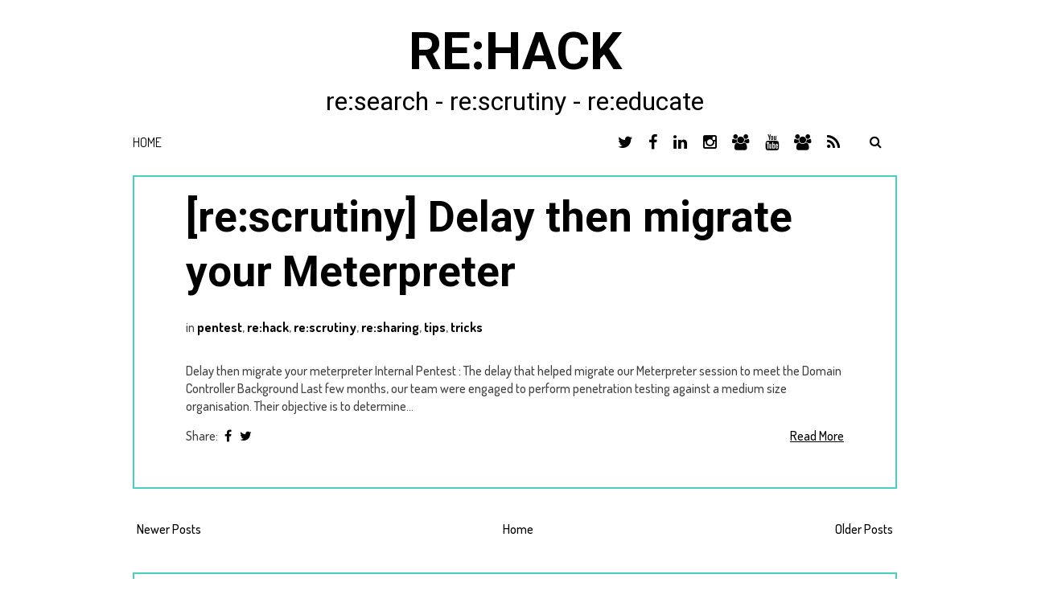

--- FILE ---
content_type: text/html; charset=UTF-8
request_url: https://blog.rehack.xyz/2022/11/
body_size: 31558
content:
<!DOCTYPE html>
<html class='v2' dir='ltr' lang='en-US' xmlns='http://www.w3.org/1999/xhtml' xmlns:b='http://www.google.com/2005/gml/b' xmlns:data='http://www.google.com/2005/gml/data' xmlns:expr='http://www.google.com/2005/gml/expr'>
<head>
<link href='https://www.blogger.com/static/v1/widgets/335934321-css_bundle_v2.css' rel='stylesheet' type='text/css'/>
<meta charset='UTF-8'/>
<meta content='width=device-width, initial-scale=1' name='viewport'/>
<meta content='text/html; charset=UTF-8' http-equiv='Content-Type'/>
<meta content='blogger' name='generator'/>
<link href="https://blog.rehack.xyz/favicon.ico" rel='icon' type='image/x-icon' />
<link href="https://blog.rehack.xyz/2022/11/" rel='canonical' />
<link rel="alternate" type="application/atom+xml" title="RE:HACK - Atom" href="https://blog.rehack.xyz/feeds/posts/default" />
<link rel="alternate" type="application/rss+xml" title="RE:HACK - RSS" href="https://blog.rehack.xyz/feeds/posts/default?alt=rss" />
<link rel="service.post" type="application/atom+xml" title="RE:HACK - Atom" href="https://www.blogger.com/feeds/1129842795455863195/posts/default" />
<!--Can't find substitution for tag [blog.ieCssRetrofitLinks]-->
<meta content='http://blog.rehack.xyz/2022/11/' property='og:url'/>
<meta content='RE:HACK' property='og:title'/>
<meta content='re:search - re:scrutiny - re:educate' property='og:description'/>
<link href='https://fonts.googleapis.com/css?family=Roboto:400,700|Dosis:400,500,700&subset=latin,latin-ext' rel='stylesheet' type='text/css'/>
<link href='https://maxcdn.bootstrapcdn.com/font-awesome/4.5.0/css/font-awesome.min.css' rel='stylesheet'/>
<title>November 2022 ~ RE:HACK</title>
<!--[if lt IE 9]> <script src="http://html5shim.googlecode.com/svn/trunk/html5.js"></script> <![endif]-->
<style id='page-skin-1' type='text/css'><!--
/*
-----------------------------------------------
Template Name  : Nordic
Author         : NewBloggerThemes.com
Author URL     : http://btemplates.com/author/new-blogger-themes/
Theme URL      : http://btemplates.com/author/new-blogger-themes/nordic-blogger-template/
Created Date   : Monday, May 16, 2016
License        : GNU General Public License v2 or later
This template is free for both personal and commercial use, But to satisfy the 'attribution' clause of the license, you are required to keep the footer links intact which provides due credit to its authors.
----------------------------------------------- */
body#layout ul{list-style-type:none;list-style:none}
body#layout ul li{list-style-type:none;list-style:none}
body#layout #headerbwrap {height:auto;}
body#layout #content {}
body#layout .widget_searchnbt {display:none;}
/* Variable definitions
====================
*/
/* Use this with templates/template-twocol.html */
.section,.widget{margin:0;padding:0;}
.section, .widget {margin:0px;padding:0px;line-height: 1.4;}
.widget ul, .widget li {margin:0px;padding:0px;line-height: 1.3;}
/*--------------------------------------------------------------
Normalize
--------------------------------------------------------------*/
html{font-family:sans-serif;-webkit-text-size-adjust:100%;-ms-text-size-adjust:100%;}
body{margin:0;}
article,aside,details,figcaption,figure,footer,header,main,menu,nav,section,summary{display:block;}
audio,canvas,progress,video{display:inline-block;vertical-align:baseline;}
audio:not([controls]){display:none;height:0;}
[hidden],template{display:none;}
a{background-color:transparent;}
a:active,a:hover{outline:0;}
abbr[title]{border-bottom:1px dotted;}
b,strong{font-weight:bold;}
dfn{font-style:italic;}
h1{font-size:1em;margin:0.67em 0;}
mark{background:#ff0;color:#000;}
small{font-size:80%;}
sub,sup{font-size:75%;line-height:0;position:relative;vertical-align:baseline;}
sup{top:-0.5em;}
sub{bottom:-0.25em;}
img{border:0;}
svg:not(:root){overflow:hidden;}
figure{margin:1em 40px;}
hr{box-sizing:content-box;height:0;}
pre{overflow:auto;}
code,kbd,pre,samp{font-family:monospace,monospace;font-size:1em;}
button,input,optgroup,select,textarea{color:inherit;font:inherit;margin:0;}
button{overflow:visible;}
button,select{text-transform:none;}
button,html input[type="button"],input[type="reset"],input[type="submit"]{-webkit-appearance:button;cursor:pointer;}
button[disabled],html input[disabled]{cursor:default;}
button::-moz-focus-inner,input::-moz-focus-inner{border:0;padding:0;}
input{line-height:normal;}
input[type="checkbox"],input[type="radio"]{box-sizing:border-box;padding:0;}
input[type="number"]::-webkit-inner-spin-button,input[type="number"]::-webkit-outer-spin-button{height:auto;}
input[type="search"]{-webkit-appearance:textfield;box-sizing:content-box;}
input[type="search"]::-webkit-search-cancel-button,input[type="search"]::-webkit-search-decoration{-webkit-appearance:none;}
fieldset{border:1 solid #c0c0c0;margin:0 2px;padding:0.35em 0.625em 0.75em;}
legend{border:0;padding:0;}
textarea{overflow:auto;}
optgroup{font-weight:bold;}
table{border-collapse:collapse;border-spacing:0;}
td,th{padding:0;}
/*--------------------------------------------------------------
Basic Structure
--------------------------------------------------------------*/
/**Removes right scroll**/
html,body{overflow-x:hidden;}
.content-areanbt{background:#fff;}
.content-areanbt{margin-left:25px;margin-right:25px;}
.site-mainnbt{width:100%;max-width:950px;clear:both;margin:0 auto;background:#fff;}
.site-mainnbt .post{border:solid 2px #4ACEC0;padding:0 4rem;}
.site-footernbt{clear:both;width:100%;}
.entry-header,.entry-content,.entry-metanbt,.entry-footer,.index-boxnbt{position:relative;max-width:950px;/*padding:0 4rem;*/margin:0 auto;}
@media screen and (max-width:600px){
.content-areanbt{margin-left:5px;margin-right:5px;}
.entry-header,.entry-content,.entry-metanbt,.entry-footer,.index-boxnbt,.site-footernbt{padding:0 10px;}
}
/*--------------------------------------------------------------
Typography
--------------------------------------------------------------*/
body,button,input,select,textarea{color:#404040;color:hsl(0,0,25%);font-family:'Dosis',serif;font-weight:500;font-size:16px;font-size:1rem;line-height:1.5;}
h1,h2,h3,h4,h5,h6{clear:right;font-weight:700;font-family:'Roboto';color:#4DD7C8;color:hsl(174, 64%, 57%);-ms-word-break:break-word;word-break:break-word;}
h1{font-size:64px;font-size:4rem;}
h2{font-size:40px;font-size:2.5rem;}
h3{font-size:32px;font-size:2rem;}
h4{font-size:28px;font-size:1.75rem;}
h5{font-size:26px;font-size:1.625rem;}
h6{font-size:23px;font-size:1.4375rem;}
p{margin-bottom:1.5em;}
dfn,cite,em,i{font-style:italic;}
blockquote{/*  margin:0 1.5em;*/;}
address{margin:0 0 1.5em;}
pre{background:#eee;font-family:"Courier 10 Pitch",Courier,monospace;font-size:15px;font-size:0.9375rem;line-height:1.6;margin-bottom:1.6em;max-width:100%;overflow:auto;padding:1.6em;}
code,kbd,tt,var{font-family:Monaco,Consolas,"Andale Mono","DejaVu Sans Mono",monospace;font-size:15px;font-size:0.9375rem;}
abbr,acronym{border-bottom:1px dotted #666;cursor:help;}
mark,ins{background:#fff9c0;text-decoration:none;}
big{font-size:125%;}
/*--------------------------------------------------------------
Elements
--------------------------------------------------------------*/
html{box-sizing:border-box;}
*,*:before,*:after{box-sizing:inherit;}
body{background:#fff;}
blockquote:before,blockquote:after,q:before,q:after{content:"";}
blockquote,q{quotes:"" "";}
hr{background-color:#fff;border:0;height:1px;margin-bottom:1.5em;}
ul,ol{margin:0 0 1.5em 3em;}
ul{list-style:disc;}
ol{list-style:decimal;}
li > ul,li > ol{margin-bottom:0;margin-left:1.5em;}
dt{font-weight:bold;}
dd{margin:0 1.5em 1.5em;}
img{height:auto;max-width:100%;}
table{margin:0 0 1.5em;width:100%;}
/*--------------------------------------------------------------
Forms
--------------------------------------------------------------*/
button,input[type="button"],input[type="reset"],input[type="submit"]{padding:1em 2em;font-size:16px;font-size:1rem;font-family:'Dosis',sans-serif;line-height:1;color:hsl(0,0%,100%);background:#3c3c3c;background:hsl(0,0%,24%);border:none;-webkit-border-radius:3px;-moz-border-radius:3px;border-radius:3px;cursor:pointer;-webkit-appearance:button;}
button:hover,input[type="button"]:hover,input[type="reset"]:hover,input[type="submit"]:hover{background:#000;background:hsl(0,0%,0%);}
button:focus,input[type="button"]:focus,input[type="reset"]:focus,input[type="submit"]:focus,button:active,input[type="button"]:active,input[type="reset"]:active,input[type="submit"]:active{background:#000;background:hsl(0,0%,0%);}
input[type="text"],input[type="email"],input[type="url"],input[type="password"],input[type="search"],textarea{padding:8px;font-family:'Dosis',sans-serif;color:#333;border:1px solid #ccc;}
input[type="text"]:focus,input[type="email"]:focus,input[type="url"]:focus,input[type="password"]:focus,input[type="search"]:focus,textarea:focus{color:#111;}
input[type="text"],input[type="email"],input[type="url"],input[type="password"],input[type="search"]{padding:3px;}
textarea{padding-left:3px;width:100%;}
/*--------------------------------------------------------------
Links
--------------------------------------------------------------*/
a{text-decoration:none;color:#000;color:hsl(0,0%,0%);}
a:visited{color:#333;color:hsl(0,0%,20%);}
a:hover,a:focus,a:active{text-decoration:underline;}
a:focus{outline:thin dotted;}
a:hover,a:active{outline:0;}
/*--------------------------------------------------------------
Menus
--------------------------------------------------------------*/
.main-navigationnbt{width:100%;max-width:1000px;margin:0 auto;clear:both;display:block;float:none;padding-left:25px;padding-right:25px;}
.main-navigationnbt ul{list-style:none;margin:0;padding-left:0;}
.main-navigationnbt li{float:left;position:relative;font-family:'Dosis',sans-serif;text-transform:uppercase;}
/**Injects space between menu items**/
.main-navigationnbt li a::after{content:"\00a0\00a0\00a0\00a0";}
.main-navigationnbt a{display:block;padding:0.2em 0.9em;margin-left:-0.9em;margin-right:-0.9em;font-size:16px;font-size:1rem;text-decoration:none;line-height:1.3em;color:#000;color:hsl(0,0%,0%);}
.main-navigationnbt ul ul{position:absolute;left:0;z-index:99999;display:none;float:left;padding:0;background:#B2B2B2;}
.main-navigationnbt ul ul ul{left:100%;top:0;}
.main-navigationnbt ul ul a{width:200px;}
.main-navigationnbt ul ul li{padding:5px;text-transform:none;font-family:'Dosis',serif;border-bottom:solid black 1px;}
.main-navigationnbt li:hover > a{color:#07948B;}
.main-navigationnbt ul ul:hover > a{}
.main-navigationnbt ul ul a:hover{color:#07948B;}
.main-navigationnbt ul li:hover > ul{display:block;}
.main-navigationnbt ul ul li:hover > ul{left:100%;}
.main-navigationnbt .current_page_item > a,.main-navigationnbt .current-menu-item > a,.main-navigationnbt .current_page_item > a:hover,.main-navigationnbt .current-menu-item > a:hover{color:#07948B;}
.main-navigationnbt .current_page_ancestor{text-decoration:underline;}
.main-navigationnbt ul ul .current_page_parent,.main-navigationnbt .current_page_parent .current_page_item > a{color:#fff;color:hsl(0,0%,100%);}
.menu-socialnbt a{padding-left:12px;}
/* Small menu */
.menu-togglenbt{cursor:pointer;display:none;}
@media screen and (max-width: 600px) {
.menu-togglenbt{display:block;height:2em;padding:0.15em 1em 1em;font-weight:normal;font-size:24px;font-size:1.5rem;text-decoration:none;line-height:1.5;color:white;margin:auto;float:left;}
.main-navigationnbt.toggled .nav-menu{display:block;}
.main-navigationnbt ul{display:none;padding-left:0;}
.main-navigationnbt li{display:block;float:none;clear:both;}
.main-navigationnbt li a{padding:1.3em 2em;}
.main-navigationnbt li li a{padding-left:3em;}
.main-navigationnbt li li li a{padding-left:4em;}
.main-navigationnbt li:hover > a{}
.main-navigationnbt .children,.main-navigationnbt ul ul,.main-navigationnbt ul ul ul{position:static;top:inherit;left:0;display:block;float:none;background:transparent;}
.main-navigationnbt ul ul a{width:100%;}
.main-navigationnbt ul a:hover,.main-navigationnbt ul ul a:hover{}
.main-navigationnbt .current_page_ancestor{background:inherit;}
.main-navigationnbt ul ul .current_page_parent{color:inherit;background:inherit;}
.main-navigationnbt .current_page_item > a,.main-navigationnbt .current_page_item > a:hover,.main-navigationnbt .current_page_item li:hover,.main-navigationnbt .current_page_parent .current_page_item > a{color:#07948B;}
} // End responsive menu
/* Social Menu */
.menu-socialnbt{float:right;}
.menu-socialnbt ul{float:right;text-align:right;list-style:none;}
.menu-socialnbt ul li{position:relative;display:inline-block;}
.menu-socialnbt li a:before{display:inline-block;padding:0 5px;vertical-align:top;font-family:'Fontawesome';font-size:20px;color:#000;-webkit-font-smoothing:antialiased;content:'\f0c0';}
.menu-socialnbt li a[href*="facebook.com"]::before{content:'\f09a';}
.menu-socialnbt li a[href*="twitter.com"]::before{content:'\f099';}
.menu-socialnbt li a[href*="dribbble.com"]::before{content:'\f17d';}
.menu-socialnbt li a[href*="plus.google.com"]::before{content:'\f0d5';}
.menu-socialnbt li a[href*="pinterest.com"]::before{content:'\f0d2';}
.menu-socialnbt li a[href*="github.com"]::before{content:'\f09b';}
.menu-socialnbt li a[href*="tumblr.com"]::before{content:'\f173';}
.menu-socialnbt li a[href*="youtube.com"]::before{content:'\f167';}
.menu-socialnbt li a[href*="flickr.com"]::before{content:'\f16e';}
.menu-socialnbt li a[href*="vimeo.com"]::before{content:'\f194';}
.menu-socialnbt li a[href*="instagram.com"]::before{content:'\f16d';}
.menu-socialnbt li a[href*="linkedin.com"]::before{content:'\f0e1';}
.menu-socialnbt li a[href*="feeds/posts/default"]::before{content:'\f09e';}
@media screen and (max-width: 600px) {
#menu-socialnbt ul{position:relative;display:inline;float:right;}
#menu-socialnbt li a{padding-left:.5em;padding-right:.5em;}
}
/*--------------------------------------------------------------
Accessibility
--------------------------------------------------------------*/
/* Text meant only for screen readers. */
.screen-reader-text{clip:rect(1px,1px,1px,1px);position:absolute !important;height:1px;width:1px;overflow:hidden;right:0;}
.screen-reader-text:hover,.screen-reader-text:active,.screen-reader-text:focus{background-color:#f1f1f1;border-radius:3px;box-shadow:0 0 2px 2px rgba(0,0,0,0.6);clip:auto !important;color:#21759b;display:block;font-size:14px;font-size:0.875rem;font-weight:bold;height:auto;left:5px;line-height:normal;padding:15px 23px 14px;text-decoration:none;top:5px;width:auto;z-index:100000;}
/*--------------------------------------------------------------
Clearings
--------------------------------------------------------------*/
.clear:before,.clear:after,.clearnbt:before,.clearnbt:after,.entry-content:before,.entry-content:after,.site-headernbt:before,.site-headernbt:after,.site-contentnbt:before,.site-contentnbt:after,.site-footernbt:before,.site-footernbt:after{content:"";display:table;}
.clear:after,.clearnbt:after,.entry-content:after,.site-headernbt:after,.site-contentnbt:after,.site-footernbt:after{clear:both;}
/*--------------------------------------------------------------
Header
--------------------------------------------------------------*/
.site-brandingnbt{text-align:center;max-width:1000px;margin:0 auto;padding-left:25px;padding-right:25px;padding-top:30px;}
.site-titlenbt{font-weight:700;font-size:64px;font-size:4rem;text-transform:uppercase;line-height:normal;margin-bottom:-1rem;margin-top:-0.2rem;}
.site-descriptionnbt{font-weight:100;font-size:32px;font-size:2rem;margin-top:-0.5rem;margin-bottom:1rem;}
.site-brandingnbt a{text-decoration:none;}
.site-titlenbt a,.site-descriptionnbt{color:#000;color:hsl(0,0%,0%);}
/* Header search */
.search-togglenbt{float:right;width:54px;height:54px;padding:-12px;color:#000;text-align:center;cursor:pointer;}
.search-togglenbt:hover,.search-togglenbt.active{}
@media screen and (max-width: 600px) {
.search-togglenbt{position:static;top:0;right:0;margin-right:0;}
}
input[type="search"]{box-sizing:border-box;width:100%;}
.search-box-wrappernbt{z-index:2;width:100%;max-width:392px;margin:0 auto;float:right;padding-left:25px;padding-right:25px;margin-top:0;display:none;}
.search-boxnbt{padding:0.3em;background:#4d4d4d;background:hsl(0,0%,30%);}
.search-boxnbt .search-fieldnbt{max-width:362px;float:right;font-size:16px;font-size:1rem;background-color:#fff;border:0;}
.error404 .search-submitnbt,.search .search-submitnbt,.search-boxnbt .search-submitnbt{display:none;}
/*--------------------------------------------------------------
Widgets
--------------------------------------------------------------*/
.widget-areanbt .widget{margin:0 0 4em;font-size:16px;font-size:1rem;}
.widget-areanbt{margin-right:1.5em;background-color:white;}
.widget-areanbt .widget h2{margin-bottom:1em;font-size:30px;font-size:1.875rem;border-bottom:2px solid #000;}
.widget-areanbt .widget a{font-weight:700;color:#000;}
.widget-areanbt .widget ul,.widget-areanbt .widget ol{padding:0;margin:-1em 0 0;list-style-type:none;}
.widget-areanbt .widget li{padding:1em 5px 0;}
.widget-areanbt .widget li ul,.widget-areanbt .widget li ol{margin-top:0;}
.widget-areanbt .widget li li{margin-left:1.5em;}
.widget select{max-width:100%;}
.widget_searchnbt .search-submitnbt{display:none;}
.footer-widgetsnbt{margin:0 auto;padding-top:20px;padding-bottom:20px;}
.footer-widgetsnbt .widget h2,.footer-widgetsnbt .widget a:hover{color:#000;color:hsl(0,0%,0%);border-color:#000;border-color:hsl(0,0%,0%);}
.footer-widgetsnbt .widget{float:left;width:180px;margin:0 4rem 4rem 4rem;}
/*--------------------------------------------------------------
Content
--------------------------------------------------------------*/
.index-boxnbt{max-width:950px;padding:1em 0 2em;margin:0 auto 1em;background:#fff;}
/*--------------------------------------------------------------
Posts and pages
--------------------------------------------------------------*/
/* Typography */
.entry-title{margin:0 0 1.5rem;font-size:53px;font-size:3.3125rem;line-height:1.3em;color:#000;color:hsl(0,0%,0%);}
.entry-content a{text-decoration:underline;}
.entry-content h1,.entry-content h2,.entry-content h3,.entry-content h4,.entry-content h5,.entry-content h6{margin-bottom:.4em;}
.entry-content h1{font-size:64px;font-size:4rem;}
.entry-content h2{font-size:40px;font-size:2.5rem;}
.entry-content h3{font-size:32px;font-size:2rem;}
.entry-content h4{font-size:28px;font-size:1.75rem;}
.entry-content h5{font-size:26px;font-size:1.625rem;}
.entry-content h6{font-size:23px;font-size:1.4375rem;}
.entry-content p,.entry-content ul,.entry-content ol{font-size:18px;font-size:1.125rem;line-height:1.6em;}
.entry-content blockquote p{font-size:24px;font-size:1.5rem;line-height:1.5em;}
/* Smaller fonts for smaller screens */
@media screen and (max-width: 680px) {
.entry-title{font-size:2.8rem;line-height:1.3em;}
.entry-content h1{font-size:2.7rem;}
.entry-content h2{font-size:2.6rem;}
.entry-content h3{font-size:2.4rem;}
.entry-content h4{font-size:2.2rem;}
.entry-content h5{font-size:2rem;}
.entry-content h6{font-size:1.8rem;}
.entry-content p,.entry-content ul,.entry-content ol{font-size:1rem;}
.entry-content blockquote p{font-size:1.5rem;line-height:1.5em;}
}
.entry-metanbt{margin-bottom:2rem;padding:0;font-family:'Dosis',sans-serif;font-size:16px;font-size:1rem;}
.entry-metanbt a{font-weight:700;}
.entry-footer{margin-top:3rem;margin-bottom:5rem;font-family:'Dosis',sans-serif;font-size:16px;font-size:1rem;line-height:2em;}
.entry-footer ul{padding:0;margin:0;list-style-type:none;}
.entry-footer li{display:inline-block;margin-right:4rem;}
.entry-footer a{margin-left:.5rem;}
blockquote{padding:1em 1.5em 1em;margin-bottom:1em;font-style:italic;border-top:solid 1px hsl(0,0%,80%);border-bottom:solid 1px hsl(0,0%,80%);}
blockquote em{font-style:normal;}
blockquote cite{display:block;margin-top:1em;margin-left:40%;font-size:20px;font-size:1.25rem;font-family:'Dosis',sans-serif;font-style:normal;line-height:1.5em;text-align:right;}
.hentry{margin:0 0 1.5em;}
.entry-content{margin:1.5em 0 0;}
.continue-readingnbt{margin:0 4rem;font-weight:700;font-size:16px;font-size:1rem;}
.continue-readingnbt i{margin-left:.5em;}
/*--------------------------------------------------------------
Media
--------------------------------------------------------------*/
/* Make sure embeds and iframes fit their containers. */
embed,iframe,object{max-width:100%;}
/*--------------------------------------------------------------
16.0 Footer
--------------------------------------------------------------*/
.site-footernbt{padding:2em;font-size:14px;font-size:0.875rem;color:#000;background-color:#fff;width:100%;max-width:1006px;margin:0 auto;}
#supplementarynbt{background-color:white;border:solid 2px #4ACEC0;}
.site-footernbt a{}
.site-footernbt a:hover{color:#07948B;text-decoration:none;}
.site-infonbt{text-align:center;padding:20px 0;border-bottom:3px solid white;}
@media screen and (max-width:879px){
#footer-widgetsnbt{width:100% !important;}
.footer-widgetsnbt .widget{float:none;width:100%;margin:0 0 3rem;}
}
h2.date-header{margin:10px 0;display:none;}
.main .widget{margin:0 0 5px;padding:0 0 2px;}
.main .Blog{border-bottom-width:0;}
#header .description{}
#comments{padding:2rem;margin-bottom:20px;border:3px solid #000;}
#comments h4{font-size:22px;margin-bottom:10px;}
.deleted-comment{font-style:italic;color:gray;}
#blog-pager-newer-link{float:left;}
#blog-pager-older-link{float:right;}
#blog-pager{text-align:center;padding:5px;margin:10px 0;}
.feed-links{clear:both;}
.comment-form{}
#navbar-iframe{height:0;visibility:hidden;display:none;}
.author-profile{background:#f6f6f6;border:1px solid #eee;margin:10px 0 10px 0;padding:8px;overflow:hidden;}
.author-profile img{border:1px solid #ddd;float:left;margin-right:10px;}
.post-iconspbt{margin:5px 0 0 0;padding:0;}
.post-locationpbt{margin:5px 0;padding:0;}
.related-postbwrap{margin:10px auto 0;}
.related-postbwrap h4{font-weight:bold;margin:10px 0 10px;}
.related-post-style-2,.related-post-style-2 li{list-style:none;margin:0;padding:0;}
.related-post-style-2 li{border-top:1px solid #eee;overflow:hidden;padding:10px 0;}
.related-post-style-2 li:first-child{border-top:none;}
.related-post-style-2 .related-post-item-thumbnail{width:80px;height:80px;max-width:none;max-height:none;background-color:transparent;border:none;float:left;margin:2px 10px 0 0;padding:0;}
.related-post-style-2 .related-post-item-title{font-weight:bold;font-size:100%;}
.related-post-style-2 .related-post-item-summary{display:block;}
.related-post-style-3,.related-post-style-3 li{margin:0;padding:0;list-style:none;word-wrap:break-word;overflow:hidden;}
.related-post-style-3 .related-post-item{display:block;float:left;width:140px;height:auto;padding:10px;border-left:0 solid #eee;margin-bottom:-989px;padding-bottom:999px;}
.related-post-style-3 .related-post-item:first-child{border-left:none;}
.related-post-style-3 .related-post-item-thumbnail{display:block;margin:0 0 10px;width:120px;height:auto;max-width:100%;max-height:none;background-color:transparent;border:none;padding:0;}
.related-post-style-3 .related-post-item-title{font-weight:normal;text-decoration:none;}
.pbtsharethisbutt{overflow:hidden;padding:15px 0 5px;margin:0;float:left;}
.pbtsharethisbutt a {padding-left:5px;padding-right:5px;}
.separator a[style="margin-left: 1em; margin-right: 1em;"] {margin-left: auto!important;margin-right: auto!important;}
.separator a[style="clear: left; float: left; margin-bottom: 1em; margin-right: 1em;"] {clear: none !important; float: none !important; margin-bottom: 0em !important; margin-right: 0em !important;}
.separator a[style="clear: left; float: left; margin-bottom: 1em; margin-right: 1em;"] img {float: left !important; margin: 0px 10px 10px 0px;}
.separator a[style="clear: right; float: right; margin-bottom: 1em; margin-left: 1em;"] {clear: none !important; float: none !important; margin-bottom: 0em !important; margin-left: 0em !important;}
.separator a[style="clear: right; float: right; margin-bottom: 1em; margin-left: 1em;"] img {float: right !important; margin: 0px 0px 10px 10px;}
.PopularPosts .widget-content ul li{padding:6px 0;}
.reaction-buttons table{border:none;margin-bottom:5px;}
.reaction-buttons table,.reaction-buttons td{border:none!important;}
.pbtthumbimg{float:left;margin:0 10px 5px 0;padding:4px;border:0 solid #eee;background:none;width:200px;height:auto;}
.pbtthumbimg{display:none;}

--></style>
<script src='https://ajax.googleapis.com/ajax/libs/jquery/1.12.2/jquery.min.js' type='text/javascript'></script>
<script type='text/javascript'>
//<![CDATA[

/*! jQuery Migrate v1.4.0 | (c) jQuery Foundation and other contributors | jquery.org/license */
"undefined"==typeof jQuery.migrateMute&&(jQuery.migrateMute=!0),function(a,b,c){function d(c){var d=b.console;f[c]||(f[c]=!0,a.migrateWarnings.push(c),d&&d.warn&&!a.migrateMute&&(d.warn("JQMIGRATE: "+c),a.migrateTrace&&d.trace&&d.trace()))}function e(b,c,e,f){if(Object.defineProperty)try{return void Object.defineProperty(b,c,{configurable:!0,enumerable:!0,get:function(){return d(f),e},set:function(a){d(f),e=a}})}catch(g){}a._definePropertyBroken=!0,b[c]=e}a.migrateVersion="1.4.0";var f={};a.migrateWarnings=[],b.console&&b.console.log&&b.console.log("JQMIGRATE: Migrate is installed"+(a.migrateMute?"":" with logging active")+", version "+a.migrateVersion),a.migrateTrace===c&&(a.migrateTrace=!0),a.migrateReset=function(){f={},a.migrateWarnings.length=0},"BackCompat"===document.compatMode&&d("jQuery is not compatible with Quirks Mode");var g=a("<input/>",{size:1}).attr("size")&&a.attrFn,h=a.attr,i=a.attrHooks.value&&a.attrHooks.value.get||function(){return null},j=a.attrHooks.value&&a.attrHooks.value.set||function(){return c},k=/^(?:input|button)$/i,l=/^[238]$/,m=/^(?:autofocus|autoplay|async|checked|controls|defer|disabled|hidden|loop|multiple|open|readonly|required|scoped|selected)$/i,n=/^(?:checked|selected)$/i;e(a,"attrFn",g||{},"jQuery.attrFn is deprecated"),a.attr=function(b,e,f,i){var j=e.toLowerCase(),o=b&&b.nodeType;return i&&(h.length<4&&d("jQuery.fn.attr( props, pass ) is deprecated"),b&&!l.test(o)&&(g?e in g:a.isFunction(a.fn[e])))?a(b)[e](f):("type"===e&&f!==c&&k.test(b.nodeName)&&b.parentNode&&d("Can't change the 'type' of an input or button in IE 6/7/8"),!a.attrHooks[j]&&m.test(j)&&(a.attrHooks[j]={get:function(b,d){var e,f=a.prop(b,d);return f===!0||"boolean"!=typeof f&&(e=b.getAttributeNode(d))&&e.nodeValue!==!1?d.toLowerCase():c},set:function(b,c,d){var e;return c===!1?a.removeAttr(b,d):(e=a.propFix[d]||d,e in b&&(b[e]=!0),b.setAttribute(d,d.toLowerCase())),d}},n.test(j)&&d("jQuery.fn.attr('"+j+"') might use property instead of attribute")),h.call(a,b,e,f))},a.attrHooks.value={get:function(a,b){var c=(a.nodeName||"").toLowerCase();return"button"===c?i.apply(this,arguments):("input"!==c&&"option"!==c&&d("jQuery.fn.attr('value') no longer gets properties"),b in a?a.value:null)},set:function(a,b){var c=(a.nodeName||"").toLowerCase();return"button"===c?j.apply(this,arguments):("input"!==c&&"option"!==c&&d("jQuery.fn.attr('value', val) no longer sets properties"),void(a.value=b))}};var o,p,q=a.fn.init,r=a.parseJSON,s=/^\s*</,t=/\[\s*\w+\s*[~|^$*]?=\s*(?![\s'"])[^#\]]*#/,u=/^([^<]*)(<[\w\W]+>)([^>]*)$/;a.fn.init=function(b,e,f){var g,h;return b&&"string"==typeof b&&!a.isPlainObject(e)&&(g=u.exec(a.trim(b)))&&g[0]&&(s.test(b)||d("$(html) HTML strings must start with '<' character"),g[3]&&d("$(html) HTML text after last tag is ignored"),"#"===g[0].charAt(0)&&(d("HTML string cannot start with a '#' character"),a.error("JQMIGRATE: Invalid selector string (XSS)")),e&&e.context&&(e=e.context),a.parseHTML)?q.call(this,a.parseHTML(g[2],e&&e.ownerDocument||e||document,!0),e,f):("#"===b?(d("jQuery( '#' ) is not a valid selector"),b=[]):t.test(b)&&d("Attribute selectors with '#' must be quoted: '"+b+"'"),h=q.apply(this,arguments),b&&b.selector!==c?(h.selector=b.selector,h.context=b.context):(h.selector="string"==typeof b?b:"",b&&(h.context=b.nodeType?b:e||document)),h)},a.fn.init.prototype=a.fn,a.parseJSON=function(a){return a?r.apply(this,arguments):(d("jQuery.parseJSON requires a valid JSON string"),null)},a.uaMatch=function(a){a=a.toLowerCase();var b=/(chrome)[ \/]([\w.]+)/.exec(a)||/(webkit)[ \/]([\w.]+)/.exec(a)||/(opera)(?:.*version|)[ \/]([\w.]+)/.exec(a)||/(msie) ([\w.]+)/.exec(a)||a.indexOf("compatible")<0&&/(mozilla)(?:.*? rv:([\w.]+)|)/.exec(a)||[];return{browser:b[1]||"",version:b[2]||"0"}},a.browser||(o=a.uaMatch(navigator.userAgent),p={},o.browser&&(p[o.browser]=!0,p.version=o.version),p.chrome?p.webkit=!0:p.webkit&&(p.safari=!0),a.browser=p),e(a,"browser",a.browser,"jQuery.browser is deprecated"),a.boxModel=a.support.boxModel="CSS1Compat"===document.compatMode,e(a,"boxModel",a.boxModel,"jQuery.boxModel is deprecated"),e(a.support,"boxModel",a.support.boxModel,"jQuery.support.boxModel is deprecated"),a.sub=function(){function b(a,c){return new b.fn.init(a,c)}a.extend(!0,b,this),b.superclass=this,b.fn=b.prototype=this(),b.fn.constructor=b,b.sub=this.sub,b.fn.init=function(d,e){var f=a.fn.init.call(this,d,e,c);return f instanceof b?f:b(f)},b.fn.init.prototype=b.fn;var c=b(document);return d("jQuery.sub() is deprecated"),b},a.fn.size=function(){return d("jQuery.fn.size() is deprecated; use the .length property"),this.length};var v=!1;a.swap&&a.each(["height","width","reliableMarginRight"],function(b,c){var d=a.cssHooks[c]&&a.cssHooks[c].get;d&&(a.cssHooks[c].get=function(){var a;return v=!0,a=d.apply(this,arguments),v=!1,a})}),a.swap=function(a,b,c,e){var f,g,h={};v||d("jQuery.swap() is undocumented and deprecated");for(g in b)h[g]=a.style[g],a.style[g]=b[g];f=c.apply(a,e||[]);for(g in b)a.style[g]=h[g];return f},a.ajaxSetup({converters:{"text json":a.parseJSON}});var w=a.fn.data;a.fn.data=function(b){var e,f,g=this[0];return!g||"events"!==b||1!==arguments.length||(e=a.data(g,b),f=a._data(g,b),e!==c&&e!==f||f===c)?w.apply(this,arguments):(d("Use of jQuery.fn.data('events') is deprecated"),f)};var x=/\/(java|ecma)script/i;a.clean||(a.clean=function(b,c,e,f){c=c||document,c=!c.nodeType&&c[0]||c,c=c.ownerDocument||c,d("jQuery.clean() is deprecated");var g,h,i,j,k=[];if(a.merge(k,a.buildFragment(b,c).childNodes),e)for(i=function(a){return!a.type||x.test(a.type)?f?f.push(a.parentNode?a.parentNode.removeChild(a):a):e.appendChild(a):void 0},g=0;null!=(h=k[g]);g++)a.nodeName(h,"script")&&i(h)||(e.appendChild(h),"undefined"!=typeof h.getElementsByTagName&&(j=a.grep(a.merge([],h.getElementsByTagName("script")),i),k.splice.apply(k,[g+1,0].concat(j)),g+=j.length));return k});var y=a.event.add,z=a.event.remove,A=a.event.trigger,B=a.fn.toggle,C=a.fn.live,D=a.fn.die,E=a.fn.load,F="ajaxStart|ajaxStop|ajaxSend|ajaxComplete|ajaxError|ajaxSuccess",G=new RegExp("\\b(?:"+F+")\\b"),H=/(?:^|\s)hover(\.\S+|)\b/,I=function(b){return"string"!=typeof b||a.event.special.hover?b:(H.test(b)&&d("'hover' pseudo-event is deprecated, use 'mouseenter mouseleave'"),b&&b.replace(H,"mouseenter$1 mouseleave$1"))};a.event.props&&"attrChange"!==a.event.props[0]&&a.event.props.unshift("attrChange","attrName","relatedNode","srcElement"),a.event.dispatch&&e(a.event,"handle",a.event.dispatch,"jQuery.event.handle is undocumented and deprecated"),a.event.add=function(a,b,c,e,f){a!==document&&G.test(b)&&d("AJAX events should be attached to document: "+b),y.call(this,a,I(b||""),c,e,f)},a.event.remove=function(a,b,c,d,e){z.call(this,a,I(b)||"",c,d,e)},a.each(["load","unload","error"],function(b,c){a.fn[c]=function(){var a=Array.prototype.slice.call(arguments,0);return"load"===c&&"string"==typeof a[0]?E.apply(this,a):(d("jQuery.fn."+c+"() is deprecated"),a.splice(0,0,c),arguments.length?this.bind.apply(this,a):(this.triggerHandler.apply(this,a),this))}}),a.fn.toggle=function(b,c){if(!a.isFunction(b)||!a.isFunction(c))return B.apply(this,arguments);d("jQuery.fn.toggle(handler, handler...) is deprecated");var e=arguments,f=b.guid||a.guid++,g=0,h=function(c){var d=(a._data(this,"lastToggle"+b.guid)||0)%g;return a._data(this,"lastToggle"+b.guid,d+1),c.preventDefault(),e[d].apply(this,arguments)||!1};for(h.guid=f;g<e.length;)e[g++].guid=f;return this.click(h)},a.fn.live=function(b,c,e){return d("jQuery.fn.live() is deprecated"),C?C.apply(this,arguments):(a(this.context).on(b,this.selector,c,e),this)},a.fn.die=function(b,c){return d("jQuery.fn.die() is deprecated"),D?D.apply(this,arguments):(a(this.context).off(b,this.selector||"**",c),this)},a.event.trigger=function(a,b,c,e){return c||G.test(a)||d("Global events are undocumented and deprecated"),A.call(this,a,b,c||document,e)},a.each(F.split("|"),function(b,c){a.event.special[c]={setup:function(){var b=this;return b!==document&&(a.event.add(document,c+"."+a.guid,function(){a.event.trigger(c,Array.prototype.slice.call(arguments,1),b,!0)}),a._data(this,c,a.guid++)),!1},teardown:function(){return this!==document&&a.event.remove(document,c+"."+a._data(this,c)),!1}}}),a.event.special.ready={setup:function(){this===document&&d("'ready' event is deprecated")}};var J=a.fn.andSelf||a.fn.addBack,K=a.fn.find;if(a.fn.andSelf=function(){return d("jQuery.fn.andSelf() replaced by jQuery.fn.addBack()"),J.apply(this,arguments)},a.fn.find=function(a){var b=K.apply(this,arguments);return b.context=this.context,b.selector=this.selector?this.selector+" "+a:a,b},a.Callbacks){var L=a.Deferred,M=[["resolve","done",a.Callbacks("once memory"),a.Callbacks("once memory"),"resolved"],["reject","fail",a.Callbacks("once memory"),a.Callbacks("once memory"),"rejected"],["notify","progress",a.Callbacks("memory"),a.Callbacks("memory")]];a.Deferred=function(b){var c=L(),e=c.promise();return c.pipe=e.pipe=function(){var b=arguments;return d("deferred.pipe() is deprecated"),a.Deferred(function(d){a.each(M,function(f,g){var h=a.isFunction(b[f])&&b[f];c[g[1]](function(){var b=h&&h.apply(this,arguments);b&&a.isFunction(b.promise)?b.promise().done(d.resolve).fail(d.reject).progress(d.notify):d[g[0]+"With"](this===e?d.promise():this,h?[b]:arguments)})}),b=null}).promise()},c.isResolved=function(){return d("deferred.isResolved is deprecated"),"resolved"===c.state()},c.isRejected=function(){return d("deferred.isRejected is deprecated"),"rejected"===c.state()},b&&b.call(c,c),c}}}(jQuery,window);

//]]>
</script>
<script type='text/javascript'>
//<![CDATA[

function showrecentcomments(json){for(var i=0;i<a_rc;i++){var b_rc=json.feed.entry[i];var c_rc;if(i==json.feed.entry.length)break;for(var k=0;k<b_rc.link.length;k++){if(b_rc.link[k].rel=='alternate'){c_rc=b_rc.link[k].href;break;}}c_rc=c_rc.replace("#","#comment-");var d_rc=c_rc.split("#");d_rc=d_rc[0];var e_rc=d_rc.split("/");e_rc=e_rc[5];e_rc=e_rc.split(".html");e_rc=e_rc[0];var f_rc=e_rc.replace(/-/g," ");f_rc=f_rc.link(d_rc);var g_rc=b_rc.published.$t;var h_rc=g_rc.substring(0,4);var i_rc=g_rc.substring(5,7);var j_rc=g_rc.substring(8,10);var k_rc=new Array();k_rc[1]="Jan";k_rc[2]="Feb";k_rc[3]="Mar";k_rc[4]="Apr";k_rc[5]="May";k_rc[6]="Jun";k_rc[7]="Jul";k_rc[8]="Aug";k_rc[9]="Sep";k_rc[10]="Oct";k_rc[11]="Nov";k_rc[12]="Dec";if("content" in b_rc){var l_rc=b_rc.content.$t;}else if("summary" in b_rc){var l_rc=b_rc.summary.$t;}else var l_rc="";var re=/<\S[^>]*>/g;l_rc=l_rc.replace(re,"");if(m_rc==true)document.write('On '+k_rc[parseInt(i_rc,10)]+' '+j_rc+' ');document.write('<a href="'+c_rc+'">'+b_rc.author[0].name.$t+'</a> commented');if(n_rc==true)document.write(' on '+f_rc);document.write(': ');if(l_rc.length<o_rc){document.write('<i>&#8220;');document.write(l_rc);document.write('&#8221;</i><br/><br/>');}else{document.write('<i>&#8220;');l_rc=l_rc.substring(0,o_rc);var p_rc=l_rc.lastIndexOf(" ");l_rc=l_rc.substring(0,p_rc);document.write(l_rc+'&hellip;&#8221;</i>');document.write('<br/><br/>');}}}

function rp(json){document.write('<ul>');for(var i=0;i<numposts;i++){document.write('<li>');var entry=json.feed.entry[i];var posttitle=entry.title.$t;var posturl;if(i==json.feed.entry.length)break;for(var k=0;k<entry.link.length;k++){if(entry.link[k].rel=='alternate'){posturl=entry.link[k].href;break}}posttitle=posttitle.link(posturl);var readmorelink="(more)";readmorelink=readmorelink.link(posturl);var postdate=entry.published.$t;var cdyear=postdate.substring(0,4);var cdmonth=postdate.substring(5,7);var cdday=postdate.substring(8,10);var monthnames=new Array();monthnames[1]="Jan";monthnames[2]="Feb";monthnames[3]="Mar";monthnames[4]="Apr";monthnames[5]="May";monthnames[6]="Jun";monthnames[7]="Jul";monthnames[8]="Aug";monthnames[9]="Sep";monthnames[10]="Oct";monthnames[11]="Nov";monthnames[12]="Dec";if("content"in entry){var postcontent=entry.content.$t}else if("summary"in entry){var postcontent=entry.summary.$t}else var postcontent="";var re=/<\S[^>]*>/g;postcontent=postcontent.replace(re,"");document.write(posttitle);if(showpostdate==true)document.write(' - '+monthnames[parseInt(cdmonth,10)]+' '+cdday);if(showpostsummary==true){if(postcontent.length<numchars){document.write(postcontent)}else{postcontent=postcontent.substring(0,numchars);var quoteEnd=postcontent.lastIndexOf(" ");postcontent=postcontent.substring(0,quoteEnd);document.write(postcontent+'...'+readmorelink)}}document.write('</li>')}document.write('</ul>')}

//]]>
</script>
<script type='text/javascript'>
summary_noimg = 400;
summary_img = 300;
img_thumb_height = 150;
img_thumb_width = 200; 
</script>
<script type='text/javascript'>
//<![CDATA[

function removeHtmlTag(strx,chop){ 
	if(strx.indexOf("<")!=-1)
	{
		var s = strx.split("<"); 
		for(var i=0;i<s.length;i++){ 
			if(s[i].indexOf(">")!=-1){ 
				s[i] = s[i].substring(s[i].indexOf(">")+1,s[i].length); 
			} 
		} 
		strx =  s.join(""); 
	}
	chop = (chop < strx.length-1) ? chop : strx.length-2; 
	while(strx.charAt(chop-1)!=' ' && strx.indexOf(' ',chop)!=-1) chop++; 
	strx = strx.substring(0,chop-1); 
	return strx+'...'; 
}

function createSummaryAndThumb(pID){
	var div = document.getElementById(pID);
	var imgtag = "";
	var img = div.getElementsByTagName("img");
	var summ = summary_noimg;
	if(img.length>=1) {	
		imgtag = '<img src="'+img[0].src+'" class="pbtthumbimg"/>';
		summ = summary_img;
	}
	
	var summary = '<div>' + removeHtmlTag(div.innerHTML,summ) + '</div>';
	div.innerHTML = summary;
}

//]]>
</script>
<script type='text/javascript'>
        (function(i,s,o,g,r,a,m){i['GoogleAnalyticsObject']=r;i[r]=i[r]||function(){
        (i[r].q=i[r].q||[]).push(arguments)},i[r].l=1*new Date();a=s.createElement(o),
        m=s.getElementsByTagName(o)[0];a.async=1;a.src=g;m.parentNode.insertBefore(a,m)
        })(window,document,'script','https://www.google-analytics.com/analytics.js','ga');
        ga('create', 'UA-212236137-2', 'auto', 'blogger');
        ga('blogger.send', 'pageview');
      </script>
<link href='https://www.blogger.com/dyn-css/authorization.css?targetBlogID=1129842795455863195&amp;zx=ba1fa388-4dbb-4b93-8242-b4342cf7c0e7' media='none' onload='if(media!=&#39;all&#39;)media=&#39;all&#39;' rel='stylesheet'/><noscript><link href='https://www.blogger.com/dyn-css/authorization.css?targetBlogID=1129842795455863195&amp;zx=ba1fa388-4dbb-4b93-8242-b4342cf7c0e7' rel='stylesheet'/></noscript>
<meta name='google-adsense-platform-account' content='ca-host-pub-1556223355139109'/>
<meta name='google-adsense-platform-domain' content='blogspot.com'/>

</head>
<body>
<div class='sitenbt' id='pagenbt'>
<a class='skip-link screen-reader-text' href='#contentnbt'>//Skip to content</a>
<header class='site-headernbt' id='mastheadnbt' role='banner'>
<div class='site-brandingnbt'>
<div class='siteheadersec section' id='siteheadersec'><div class='widget Header' data-version='1' id='Header1'>
<div id='header-inner'>
<div class='titlewrapper'>
<h1 class='site-titlenbt'>
<a href="https://blog.rehack.xyz/">RE:HACK</a>
</h1>
</div>
<h2 class='site-descriptionnbt'>re:search - re:scrutiny - re:educate</h2>
</div>
</div></div>
</div><!-- .site-branding -->
<nav class='main-navigationnbt' id='site-navigationnbt' role='navigation'>
<button aria-controls='primary-menunbt' aria-expanded='false' class='menu-togglenbt'><i class='fa fa-bars'></i></button>
<div class='menu-primary-menunbt section' id='menu-primary-menunbt'><div class='widget PageList' data-version='1' id='PageList8'>
<div class='widget-content'>
<ul class='menunbt' id='primary-menunbt'>
<li><a href="https://blog.rehack.xyz/">Home</a></li>
</ul>
</div>
</div></div>
<div class='search-togglenbt'>
<i class='fa fa-search'></i>
<a class='screen-reader-text' href='#search-containernbt'>Search</a>
</div>
<div class='menu-socialnbt' id='menu-socialnbt'>
<!-- _____ _ _ _ _ | ____|__| (_) |_ | |__ ___ _ __ ___ | _| / _` | | __| | '_ \ / _ \ '__/ _ \ | |__| (_| | | |_ | | | | __/ | | __/ |_____\__,_|_|\__| |_| |_|\___|_| \___| Edit the code below using your own information. Happy blogging from BTemplates.com :) -->
<ul class='menu-itemsnbt' id='menu-social-itemsnbt'>
<li><a href='https://twitter.com/rehackxyz' rel='nofollow' target='_blank' title='Twitter'><span class='screen-reader-text'>Twitter / X</span></a></li>
<li><a href='https://www.facebook.com/rehackxyz/' rel='nofollow' target='_blank' title='Facebook'><span class='screen-reader-text'>Facebook</span></a></li>
<li><a href='https://www.linkedin.com/company/rehack-xyz' rel='nofollow' target='_blank' title='Linkedin'><span class='screen-reader-text'>Linkedin</span></a></li>
<li><a href='https://www.instagram.com/rehackxyz/' rel='nofollow' target='_blank' title='Instagram'><span class='screen-reader-text'>Instagram</span></a></li>
<li><a href='https://www.tiktok.com/@rehackxyz' rel='nofollow' target='_blank' title='TikTok'><span class='screen-reader-text'>TikTok</span></a></li>
<li><a href='https://www.youtube.com/@rehack' rel='nofollow' target='_blank' title='Youtube'><span class='screen-reader-text'>Youtube</span></a></li>
<li><a href='https://rehack.substack.com' rel='nofollow' target='_blank' title='Substack'><span class='screen-reader-text'>Substack</span></a></li>
<li><a href="https://blog.rehack.xyz/feeds/posts/default" target='_blank' title='RSS'><span class='screen-reader-text'>RSS</span></a></li>
</ul>
</div>
</nav><!-- #site-navigation -->
<div class='search-box-wrappernbt clearnbt' id='search-containernbt'>
<div class='search-boxnbt clearnbt'>
<form action="https://blog.rehack.xyz/search/" class='search-formnbt' method='get' role='search'>
<label>
<span class='screen-reader-text'>Search for:</span>
<input class='search-fieldnbt' name='q' placeholder='Search...' type='search' value=''/>
</label>
<input class='search-submitnbt' type='submit' value='Search'/>
</form>
</div>
</div>
</header><!-- #masthead -->
<div class='site-contentnbt' id='contentnbt'>
<div class='content-areanbt' id='primarynbt'>
<div class='site-mainnbt' id='mainnbt' role='main'>
<div class='mainblogsec section' id='mainblogsec'><div class='widget Blog' data-version='1' id='Blog1'>
<div class='blog-posts hfeed'>
<!--Can't find substitution for tag [defaultAdStart]-->

          <div class="date-outer">
        
<h2 class='date-header'><span>Thursday, 17 November 2022</span></h2>

          <div class="date-posts">
        
<div class='post-outer'>
<article class='post hentry'>
<div class='index-boxnbt'>
<meta content='https://lh6.googleusercontent.com/_FmWqvXK8esBjx1Z9R2eAYA3wP4_-eCo9VtZ2UonFQ_luwyzSuO3WUCz-LaEW5WGunF7ZG4gNRDdOoGOkTNwP1clr4cJYM_gaqmp16sGZeIv4lraf2eMMxOgDNFOatcjrBRG5BFyxuMC1vRu6vqKdubjogMzx2JLRQLrmK7ezt-StwhmXHLyiiB7Q3AUiQ' itemprop='image'/>
<a name='5621831852227123029'></a>
<header class='entry-header'>
<h1 class='post-title entry-title' itemprop='headline'>
<a href="https://blog.rehack.xyz/2022/11/rescrutiny-delay-then-migrate-your.html">[re:scrutiny] Delay then migrate your Meterpreter</a>
</h1>
<div class='entry-metanbt'>
in <a href="https://blog.rehack.xyz/search/label/pentest" rel='tag'>pentest</a>, <a href="https://blog.rehack.xyz/search/label/re%3Ahack" rel='tag'>re:hack</a>, <a href="https://blog.rehack.xyz/search/label/re%3Ascrutiny" rel='tag'>re:scrutiny</a>, <a href="https://blog.rehack.xyz/search/label/re%3Asharing" rel='tag'>re:sharing</a>, <a href="https://blog.rehack.xyz/search/label/tips" rel='tag'>tips</a>, <a href="https://blog.rehack.xyz/search/label/tricks" rel='tag'>tricks</a>&nbsp;
</div>
</header>
<div class='post-header-line-1'></div>
<div class='post-body entry-content' id='post-body-5621831852227123029'>
<div id='summary5621831852227123029'><!--DOCTYPE html-->
<html>

<head>
  <meta charset="utf-8">
  <meta name="viewport" content="width=device-width, initial-scale=1.0">
  <title>Delay then migrate your meterpreter</title>
  <link rel="stylesheet" href="https://stackedit.io/style.css" />
</head>
<img src="https://lh6.googleusercontent.com/_FmWqvXK8esBjx1Z9R2eAYA3wP4_-eCo9VtZ2UonFQ_luwyzSuO3WUCz-LaEW5WGunF7ZG4gNRDdOoGOkTNwP1clr4cJYM_gaqmp16sGZeIv4lraf2eMMxOgDNFOatcjrBRG5BFyxuMC1vRu6vqKdubjogMzx2JLRQLrmK7ezt-StwhmXHLyiiB7Q3AUiQ" style="display:none;"/>
<body class="stackedit">
  <div class="stackedit__html"><h1 id="internal-pentest--the-delay-that-helped-migrate-our-meterpreter-session-to-meet-the-domain-controller">Internal Pentest : The delay that helped migrate our Meterpreter session to meet the Domain Controller</h1>
<h2 id="background">Background</h2>
<p>Last few months, our team were engaged to perform penetration testing against a medium size organisation. Their objective is to determine how far a threat actor could do if remote access has been compromised. They requested us to not use any advanced obfuscation techniques at the early phase of the testing as they would evaluate the security software that their company recently subscribed to protect their employees&#8217; devices from unauthorised activities. Let us name that product <strong>T</strong>, the Endpoint Protection &amp; Security.</p>
<h2 id="proposal">Proposal</h2>
<p>We proposed to conduct an internal penetration test where we included the following items:</p>
<ul>
<li>Standard vulnerability scanning using commercial and open-source tools. This is to cover known vulnerabilities and unpatched systems.</li>
<li>Escalation assessment. This is where we determine to what extent the attacker could do in then event the remote access of an employee has been compromised.</li>
</ul>
<h3 id="vulnerability-scanning">Vulnerability scanning</h3>
<p>We scanned using Nessus, Nmap and other tools. Boring but they are still helpful for our client to ensure their systems are well examined.</p>
<h3 id="escalation-assessment">Escalation assessment</h3>
<p>We were provided with a low-access domain user (<strong>user-R</strong>) after we were able to demonstrate one SQL Injection vulnerability that we discovered on one of their public assets which allowed us to get some of their employees&#8217; valid credentials.</p>
<p>As usual, we started by gathering information and enumerating the network from the host that we were given access. It started getting interesting when some of our scripts were blocked and quarantined by the <strong>T</strong> software. We further investigated it and found that <strong>T</strong> only performed that when it detected the scripts or files originated from unknown sources. We were able to overcome this by fake-signing our Meterpreter executable file.</p>
<p>However, we noted other than that, it will as well quarantine the file when it detected suspicious process/activity being executed by that file.</p>
<p><img alt="" src="https://lh4.googleusercontent.com/KG7--6762L_dN-1Do7g6cI2iX6hUbyzT5p6ezIU9pFvPTk7z2OWcqzDR99UsSfWZ3WbI-6mmcv6xkZ_WPolntWmNv6U6NOugcQzVQemuvE7vSVOUyMRE4Fn6gN-nkODM4OzFx5ebTPzZrbD_RCE-eEC81qFiGKEvsmpwDVIiI46owRqOJOfhicru0iVMAA"></p>
<p>While investigating <strong>T</strong>&#8217;s behaviours by planting our Meterpreter executable file, one of our team members noticed that there was actually a slight delay (3-4 seconds) before the file will be deleted once it has been executed. That looked odd. We utilised Meterpreter&#8217;s Post Manage modules, <code>post/windows/manage/migrate</code> to abuse this slight delay. Surprisingly, it worked and we managed to get a stable Meterpreter session!</p>
<p><img alt="" src="https://lh3.googleusercontent.com/adKZLAC3xOmyZFzBuvyvXbKokqtV5PgU3bYHrKLjZNkxFeY13WkcCCKLEKRmtCrOFR-wInifPD5cSMD6RJ1QRor8Lpplvz5sgo1thMjbCRGDYzwlvAJ_JUDr8KSvZi1EFkkHXcuuJ6I0Sw4rlpiU3x62IVxidryl-aWTlIhEgD-j4WwFj7LkKUMxh0iEkw"></p>
<p>At this stage, we managed to complete half of their objectives. Then, we further evaluated how extent the threat actor can do from there.</p>
<h3 id="path-to-da">Path to DA</h3>
<p>We ran <a href="https://github.com/BloodHoundAD/BloodHound">Bloodhound</a> to determine paths that we can use to compromise a domain administrator. From the map generated, we observed there were several users created with the domain administrator access. That was the shortest path as suggested by Bloodhound.</p>
<p><img alt="" src="https://lh4.googleusercontent.com/2MJxNRX0oNAMh6ikpqdjP_L7f58iNzKywpTzgL3zdbXIZ8X9B1sJMlo3Sbg3onXrA7HOUv2MaFlxU41RSN6KdY9wtTLvqfTj_9caSrRu43rdJWkIP8eozDIWlYErsIcBDHAe76ILgzZgwT71BVGNMSaErPxx6yoD7eomSLfuH0X7bp4f7th48AuEHZeCBg"></p>
<p>Through the Meterpreter session we obtained, we were able to compromise another user that has a local administrator access on its machine, <strong>user-E</strong>. We sprayed <strong>user-E</strong> credentials across the networks and observed that <strong>user-E</strong>  was as well a local administrator on other several machines. Using  <a href="https://github.com/Porchetta-Industries/CrackMapExec">crackmapexec</a>, we dumped available credentials in the hosts&#8217; memory and was able to gained a hash belonged to one of the domain administrator users.</p>
<p><img alt="" src="https://lh5.googleusercontent.com/Zdu4dbLMtq74RJgb6XVztFZUzA4pzoAPtK7Pu-Lrx-yq_XkG4M-Z0N3CDTWZEyi5uX5LfYUvU8va9Ict1gHho13XhqY7MAzpY6w_T00ju9slu7N69w2BKNm1z7MgZCdKYzd2wGFiSCr5898ddGu_tQNqutQSbD4YdPesqZpt6I_DTDzrOizKyWY0DSdzUg"></p>
<h2 id="conclusion">Conclusion</h2>
<p>Overall, this organisation&#8217;s security was pretty well hardened. Appropriate security measurements were in place and their small IT team did a great job plus helpful throughout our testing. This was their first time asking a company to conduct the escalation assessment and we were happy to receive good feedback from them.</p>
<p>We suggested the following to them to further increase their security posture:</p>
<ul>
<li>Revisit the <strong>T</strong> product manual and see if the delay can be removed and ensure stricter rules to be implemented. We felt that the vendor did not carefully configure the rules but instead leave the product run using its default settings.</li>
<li>Consider to have monitoring team or subscribe to an external Security Operation Center (SOC) services.</li>
<li>Improve their password policies.</li>
<li>Prevent their users from reusing same password across their accounts</li>
<li>Reduce the numbers of domain administrator users and ensure they are only assigned to IT security members when possible. As for their mid-size organisation, a few numbers of domain administrators are sufficient.</li>
</ul>
</div>
<script defer src="https://static.cloudflareinsights.com/beacon.min.js/vcd15cbe7772f49c399c6a5babf22c1241717689176015" integrity="sha512-ZpsOmlRQV6y907TI0dKBHq9Md29nnaEIPlkf84rnaERnq6zvWvPUqr2ft8M1aS28oN72PdrCzSjY4U6VaAw1EQ==" data-cf-beacon='{"version":"2024.11.0","token":"382b0d02005143399c33c7faf766897d","r":1,"server_timing":{"name":{"cfCacheStatus":true,"cfEdge":true,"cfExtPri":true,"cfL4":true,"cfOrigin":true,"cfSpeedBrain":true},"location_startswith":null}}' crossorigin="anonymous"></script>
</body>

</html>
</div>
<script type='text/javascript'>createSummaryAndThumb("summary5621831852227123029");</script>
<div class='pbtsharethisbutt'>
Share: <a href='https://www.facebook.com/share.php?v=4&src=bm&u=http://blog.rehack.xyz/2022/11/rescrutiny-delay-then-migrate-your.html&t=[re:scrutiny] Delay then migrate your Meterpreter' onclick='window.open(this.href,"sharer","toolbar=0,status=0,width=626,height=436"); return false;' rel='nofollow' target='_blank' title='Share this on Facebook'><i class='fa fa-facebook'></i></a><a href='https://twitter.com/home?status=[re:scrutiny] Delay then migrate your Meterpreter -- http://blog.rehack.xyz/2022/11/rescrutiny-delay-then-migrate-your.html' rel='nofollow' target='_blank' title='Tweet This!'><i class='fa fa-twitter'></i></a>
</div>
<div style='float:right;padding-right:0;margin-top:15px;'>
<a class='readmorenbt' href="https://blog.rehack.xyz/2022/11/rescrutiny-delay-then-migrate-your.html">Read More</a>
</div>
<div style='clear: both;'></div>
</div>
</div>
</article>
<div style='clear: both;'></div>
</div>

        </div></div>
      
<!--Can't find substitution for tag [adEnd]-->
</div>
<div style='clear: both;'></div>
<div class='blog-pager' id='blog-pager'>
<span id='blog-pager-newer-link'>
<a class='blog-pager-newer-link' href="https://blog.rehack.xyz/search?updated-max=2023-12-24T18:28:00%2B08:00&max-results=5&reverse-paginate=true" id='Blog1_blog-pager-newer-link' title='Newer Posts'>Newer Posts</a>
</span>
<span id='blog-pager-older-link'>
<a class='blog-pager-older-link' href="https://blog.rehack.xyz/search?updated-max=2022-11-17T08:30:00%2B08:00&max-results=5" id='Blog1_blog-pager-older-link' title='Older Posts'>Older Posts</a>
</span>
<a class='home-link' href="https://blog.rehack.xyz/">Home</a>
</div>
<div class='clear'></div>
</div></div>
</div><!-- #main -->
</div><!-- #primary -->
</div><!-- #content -->
<footer class='site-footernbt' id='colophonnbt' role='contentinfo'>
<div id='supplementarynbt'>
<div class='footer-widgetsnbt widget-areanbt clearnbt' id='footer-widgetsnbt' role='complementary'>
<div class='sidebarwidgetsarea section' id='sidebarwidgetsarea'><div class='widget Text' data-version='1' id='Text1'>
<h2 class='title'>About Us</h2>
<div class='widget-content'>
<div class="about-widget"><img alt="About Us" src="https://www.rehack.xyz/home/assets/img/logo.png" / /><p>A Malaysian cybersecurity boutique company focusing on research and high quality services. We aim to provide top notch and honest services to the industry and community.</p></div>
</div>
<div class='clear'></div>
</div><div class='widget LinkList' data-version='1' id='LinkList2'>
<h2>Follow Us</h2>
<div class='widget-content'>
<ul class='site-social-networks secondary-2-primary style-default show-title'>
<li><a href='https://twitter.com/rehackxyz'><i></i>twitter</a></li>
<li><a href='https://www.instagram.com/rehackxyz/'><i></i>instagram</a></li>
<li><a href='https://www.youtube.com/@rehack'><i></i>youtube</a></li>
<li><a href='https://www.linkedin.com/company/rehack-xyz'><i></i>linkedin</a></li>
<li><a href='https://www.facebook.com/rehackxyz/'><i></i>facebook</a></li>
<li><a href='https://www.tiktok.com/@rehackxyz'><i></i>tiktok</a></li>
<li><a href='https://www.rehack.xyz/e/events.html'><i></i>event</a></li>
<li><a href='https://rehack.substack.com/'><i></i>newsletter</a></li>
</ul>
<div class='clear'></div>
</div>
</div><div class='widget PopularPosts' data-version='1' id='PopularPosts1'>
<h2>Popular Posts</h2>
<div class='widget-content popular-posts'>
<ul>
<li>
<div class='item-content'>
<div class='item-thumbnail'>
<a href="https://blog.rehack.xyz/2023/10/understanding-types-of-sql-injection.html" target='_blank'>
<img alt='' border='0' src='https://lh7-us.googleusercontent.com/2AGlfdOjd8hvJXPPilKVTREkb-pXbVsT-8MvXhwkC7QYzLnFTcqYeZM8bgM5w9iWKYslrd8tBplRCu5NP4tXccTg3ZXEBrWp5gHfV5LVpw0btyyU2A02kxSNRKjati7ujuihP395Sr3u2e-5PGzhS_A=w72-h72-p-k-no-nu'/>
</a>
</div>
<div class='item-title'><a href="https://blog.rehack.xyz/2023/10/understanding-types-of-sql-injection.html">Understanding Types of SQL Injection Attacks - Part 1</a></div>
<div class='item-snippet'>                Recap  In our previous article , we have covered the basics of SQL injection (SQLi), including the fundamental concepts of d...</div>
</div>
<div style='clear: both;'></div>
</li>
<li>
<div class='item-content'>
<div class='item-thumbnail'>
<a href="https://blog.rehack.xyz/2023/11/tips-tricks-web-pentest-using-devtools.html" target='_blank'>
<img alt='' border='0' src='https://lh7-us.googleusercontent.com/sOupe5A0W3AwbDd6i1xqA8MAlGlJDR-OwVw-c9WyFIeAnsGKCdswYnT7GLnCi0nk0MzZvkC5w4oEslCezRzq45QP7kvtpsIVj83FT3Tcj6jZWbbngJ8pu8UDUkVGdlsCIyk8YR_Eh4LUEzM3CPjur9E=w72-h72-p-k-no-nu'/>
</a>
</div>
<div class='item-title'><a href="https://blog.rehack.xyz/2023/11/tips-tricks-web-pentest-using-devtools.html">[Tips & Tricks] Web Pentest using DevTools?</a></div>
<div class='item-snippet'>            Web pentest using web dev console          Web Pentesting using Browser&#8217;s Developer Console  Burp Suite or other similar proxy t...</div>
</div>
<div style='clear: both;'></div>
</li>
<li>
<div class='item-content'>
<div class='item-thumbnail'>
<a href="https://blog.rehack.xyz/2024/12/exploiting-ssti-vulnerabilities.html" target='_blank'>
<img alt='' border='0' src='https://lh7-us.googleusercontent.com/KBcBdSp8kzEEf2aZb3jLltulHcKTEGGubjbI766Xu8dlntIOjyaq7nT-LB0i0-KMJ8m3SKspUsa7aS5w-oX_xau8wAeqbVCUJcQbPsnBzi5_TXrknIiTcxm298vBLNnjC-RzSgVlv-uDQCgN5u89L_8=w72-h72-p-k-no-nu'/>
</a>
</div>
<div class='item-title'><a href="https://blog.rehack.xyz/2024/12/exploiting-ssti-vulnerabilities.html">Exploiting SSTI vulnerabilities</a></div>
<div class='item-snippet'>            Exploiting SSTI vulnerabilities          Exploitation of Server-Side Template Injection  Recap  Hey there, welcome back! Let&#8217;s d...</div>
</div>
<div style='clear: both;'></div>
</li>
<li>
<div class='item-content'>
<div class='item-thumbnail'>
<a href="https://blog.rehack.xyz/2024/01/reeducate-how-to-pwn-buffer-overflow.html" target='_blank'>
<img alt='' border='0' src='https://lh7-us.googleusercontent.com/FE1PVlovVj9TdsRq5H-CRUE6wgCCrrBB5tRX2SsAk34OCXt97nebxkYUk6wQ0yhS-8MtXeVrOqix-678nKzCWu2jL-8WGAH2gAge8mcn-sLxbtHDHdShBDeFY-6aMYa8yHxStutRgVkIMSkviexDLPM=w72-h72-p-k-no-nu'/>
</a>
</div>
<div class='item-title'><a href="https://blog.rehack.xyz/2024/01/reeducate-how-to-pwn-buffer-overflow.html">[re:educate] How to Pwn Buffer Overflow - Overwriting Variable</a></div>
<div class='item-snippet'>            How to Pwn Buffer Overflow - Overwriting Variable           This article is written by one of MCC alumni, Wan Muhammad Khairuddi...</div>
</div>
<div style='clear: both;'></div>
</li>
<li>
<div class='item-content'>
<div class='item-thumbnail'>
<a href="https://blog.rehack.xyz/2021/11/introduction-to-nuclei.html" target='_blank'>
<img alt='' border='0' src='https://lh6.googleusercontent.com/4mOJUk2jqM72dQYRPpw1zR7Vn0BWJ16_cA4dNQ6r0een0N9ZVLRcI0Kwz5l98TrCKITjhFlCUAaF0k13kGP44Jpyjexc-OBiVyoV5X6H3XREj1MWARHeG0EoSzavIrpJThhXZR2J=w72-h72-p-k-no-nu'/>
</a>
</div>
<div class='item-title'><a href="https://blog.rehack.xyz/2021/11/introduction-to-nuclei.html">Introduction to Nuclei</a></div>
<div class='item-snippet'>          How to : Nuclei           About  Nuclei is a Golang-based vulnerability scanner which is fast and customizable. The vulnerability ...</div>
</div>
<div style='clear: both;'></div>
</li>
</ul>
<div class='clear'></div>
</div>
</div>
<div class='widget BlogArchive' data-version='1' id='BlogArchive1'>
<h2>Blog Archive</h2>
<div class='widget-content'>
<div id='ArchiveList'>
<div id='BlogArchive1_ArchiveList'>
<ul class='flat'>
<li class='archivedate'>
<a href="https://blog.rehack.xyz/2024/12/">December 2024</a> (1)
      </li>
<li class='archivedate'>
<a href="https://blog.rehack.xyz/2024/02/">February 2024</a> (1)
      </li>
<li class='archivedate'>
<a href="https://blog.rehack.xyz/2024/01/">January 2024</a> (3)
      </li>
<li class='archivedate'>
<a href="https://blog.rehack.xyz/2023/12/">December 2023</a> (1)
      </li>
<li class='archivedate'>
<a href="https://blog.rehack.xyz/2023/11/">November 2023</a> (1)
      </li>
<li class='archivedate'>
<a href="https://blog.rehack.xyz/2023/10/">October 2023</a> (1)
      </li>
<li class='archivedate'>
<a href="https://blog.rehack.xyz/2023/09/">September 2023</a> (2)
      </li>
<li class='archivedate'>
<a href="https://blog.rehack.xyz/2023/02/">February 2023</a> (1)
      </li>
<li class='archivedate'>
<a href="https://blog.rehack.xyz/2022/11/">November 2022</a> (1)
      </li>
<li class='archivedate'>
<a href="https://blog.rehack.xyz/2022/10/">October 2022</a> (1)
      </li>
<li class='archivedate'>
<a href="https://blog.rehack.xyz/2022/09/">September 2022</a> (2)
      </li>
<li class='archivedate'>
<a href="https://blog.rehack.xyz/2022/08/">August 2022</a> (1)
      </li>
<li class='archivedate'>
<a href="https://blog.rehack.xyz/2022/07/">July 2022</a> (3)
      </li>
<li class='archivedate'>
<a href="https://blog.rehack.xyz/2022/06/">June 2022</a> (1)
      </li>
<li class='archivedate'>
<a href="https://blog.rehack.xyz/2022/03/">March 2022</a> (1)
      </li>
<li class='archivedate'>
<a href="https://blog.rehack.xyz/2021/12/">December 2021</a> (5)
      </li>
<li class='archivedate'>
<a href="https://blog.rehack.xyz/2021/11/">November 2021</a> (2)
      </li>
<li class='archivedate'>
<a href="https://blog.rehack.xyz/2021/10/">October 2021</a> (1)
      </li>
</ul>
</div>
</div>
<div class='clear'></div>
</div>
</div></div>
</div><!-- #footer-sidebar -->
</div><!-- #supplementary -->
<div class='site-infonbt'>
<!-- Do not edit or remove credits without our permission: btemplates.com/author/new-blogger-themes -->
Copyright &#169; <script type='text/javascript'>var creditsyear = new Date();document.write(creditsyear.getFullYear());</script>
<a href="https://blog.rehack.xyz/">RE:HACK</a> | Powered by <a href="https://www.blogger.com/">Blogger</a>
</div><!-- .site-info -->
</footer><!-- #colophon -->
</div><!-- #page -->
<script type='text/javascript'>
//<![CDATA[

/*!
 * Masonry PACKAGED v3.1.4
 * Cascading grid layout library
 * http://masonry.desandro.com
 * MIT License
 * by David DeSandro
 */

(function(t){function e(){}function i(t){function i(e){e.prototype.option||(e.prototype.option=function(e){t.isPlainObject(e)&&(this.options=t.extend(!0,this.options,e))})}function o(e,i){t.fn[e]=function(o){if("string"==typeof o){for(var s=n.call(arguments,1),a=0,h=this.length;h>a;a++){var p=this[a],u=t.data(p,e);if(u)if(t.isFunction(u[o])&&"_"!==o.charAt(0)){var f=u[o].apply(u,s);if(void 0!==f)return f}else r("no such method '"+o+"' for "+e+" instance");else r("cannot call methods on "+e+" prior to initialization; "+"attempted to call '"+o+"'")}return this}return this.each(function(){var n=t.data(this,e);n?(n.option(o),n._init()):(n=new i(this,o),t.data(this,e,n))})}}if(t){var r="undefined"==typeof console?e:function(t){console.error(t)};return t.bridget=function(t,e){i(e),o(t,e)},t.bridget}}var n=Array.prototype.slice;"function"==typeof define&&define.amd?define("jquery-bridget/jquery.bridget",["jquery"],i):i(t.jQuery)})(window),function(t){function e(e){var i=t.event;return i.target=i.target||i.srcElement||e,i}var i=document.documentElement,n=function(){};i.addEventListener?n=function(t,e,i){t.addEventListener(e,i,!1)}:i.attachEvent&&(n=function(t,i,n){t[i+n]=n.handleEvent?function(){var i=e(t);n.handleEvent.call(n,i)}:function(){var i=e(t);n.call(t,i)},t.attachEvent("on"+i,t[i+n])});var o=function(){};i.removeEventListener?o=function(t,e,i){t.removeEventListener(e,i,!1)}:i.detachEvent&&(o=function(t,e,i){t.detachEvent("on"+e,t[e+i]);try{delete t[e+i]}catch(n){t[e+i]=void 0}});var r={bind:n,unbind:o};"function"==typeof define&&define.amd?define("eventie/eventie",r):"object"==typeof exports?module.exports=r:t.eventie=r}(this),function(t){function e(t){"function"==typeof t&&(e.isReady?t():r.push(t))}function i(t){var i="readystatechange"===t.type&&"complete"!==o.readyState;if(!e.isReady&&!i){e.isReady=!0;for(var n=0,s=r.length;s>n;n++){var a=r[n];a()}}}function n(n){return n.bind(o,"DOMContentLoaded",i),n.bind(o,"readystatechange",i),n.bind(t,"load",i),e}var o=t.document,r=[];e.isReady=!1,"function"==typeof define&&define.amd?(e.isReady="function"==typeof requirejs,define("doc-ready/doc-ready",["eventie/eventie"],n)):t.docReady=n(t.eventie)}(this),function(){function t(){}function e(t,e){for(var i=t.length;i--;)if(t[i].listener===e)return i;return-1}function i(t){return function(){return this[t].apply(this,arguments)}}var n=t.prototype,o=this,r=o.EventEmitter;n.getListeners=function(t){var e,i,n=this._getEvents();if(t instanceof RegExp){e={};for(i in n)n.hasOwnProperty(i)&&t.test(i)&&(e[i]=n[i])}else e=n[t]||(n[t]=[]);return e},n.flattenListeners=function(t){var e,i=[];for(e=0;t.length>e;e+=1)i.push(t[e].listener);return i},n.getListenersAsObject=function(t){var e,i=this.getListeners(t);return i instanceof Array&&(e={},e[t]=i),e||i},n.addListener=function(t,i){var n,o=this.getListenersAsObject(t),r="object"==typeof i;for(n in o)o.hasOwnProperty(n)&&-1===e(o[n],i)&&o[n].push(r?i:{listener:i,once:!1});return this},n.on=i("addListener"),n.addOnceListener=function(t,e){return this.addListener(t,{listener:e,once:!0})},n.once=i("addOnceListener"),n.defineEvent=function(t){return this.getListeners(t),this},n.defineEvents=function(t){for(var e=0;t.length>e;e+=1)this.defineEvent(t[e]);return this},n.removeListener=function(t,i){var n,o,r=this.getListenersAsObject(t);for(o in r)r.hasOwnProperty(o)&&(n=e(r[o],i),-1!==n&&r[o].splice(n,1));return this},n.off=i("removeListener"),n.addListeners=function(t,e){return this.manipulateListeners(!1,t,e)},n.removeListeners=function(t,e){return this.manipulateListeners(!0,t,e)},n.manipulateListeners=function(t,e,i){var n,o,r=t?this.removeListener:this.addListener,s=t?this.removeListeners:this.addListeners;if("object"!=typeof e||e instanceof RegExp)for(n=i.length;n--;)r.call(this,e,i[n]);else for(n in e)e.hasOwnProperty(n)&&(o=e[n])&&("function"==typeof o?r.call(this,n,o):s.call(this,n,o));return this},n.removeEvent=function(t){var e,i=typeof t,n=this._getEvents();if("string"===i)delete n[t];else if(t instanceof RegExp)for(e in n)n.hasOwnProperty(e)&&t.test(e)&&delete n[e];else delete this._events;return this},n.removeAllListeners=i("removeEvent"),n.emitEvent=function(t,e){var i,n,o,r,s=this.getListenersAsObject(t);for(o in s)if(s.hasOwnProperty(o))for(n=s[o].length;n--;)i=s[o][n],i.once===!0&&this.removeListener(t,i.listener),r=i.listener.apply(this,e||[]),r===this._getOnceReturnValue()&&this.removeListener(t,i.listener);return this},n.trigger=i("emitEvent"),n.emit=function(t){var e=Array.prototype.slice.call(arguments,1);return this.emitEvent(t,e)},n.setOnceReturnValue=function(t){return this._onceReturnValue=t,this},n._getOnceReturnValue=function(){return this.hasOwnProperty("_onceReturnValue")?this._onceReturnValue:!0},n._getEvents=function(){return this._events||(this._events={})},t.noConflict=function(){return o.EventEmitter=r,t},"function"==typeof define&&define.amd?define("eventEmitter/EventEmitter",[],function(){return t}):"object"==typeof module&&module.exports?module.exports=t:this.EventEmitter=t}.call(this),function(t){function e(t){if(t){if("string"==typeof n[t])return t;t=t.charAt(0).toUpperCase()+t.slice(1);for(var e,o=0,r=i.length;r>o;o++)if(e=i[o]+t,"string"==typeof n[e])return e}}var i="Webkit Moz ms Ms O".split(" "),n=document.documentElement.style;"function"==typeof define&&define.amd?define("get-style-property/get-style-property",[],function(){return e}):"object"==typeof exports?module.exports=e:t.getStyleProperty=e}(window),function(t){function e(t){var e=parseFloat(t),i=-1===t.indexOf("%")&&!isNaN(e);return i&&e}function i(){for(var t={width:0,height:0,innerWidth:0,innerHeight:0,outerWidth:0,outerHeight:0},e=0,i=s.length;i>e;e++){var n=s[e];t[n]=0}return t}function n(t){function n(t){if("string"==typeof t&&(t=document.querySelector(t)),t&&"object"==typeof t&&t.nodeType){var n=r(t);if("none"===n.display)return i();var o={};o.width=t.offsetWidth,o.height=t.offsetHeight;for(var u=o.isBorderBox=!(!p||!n[p]||"border-box"!==n[p]),f=0,c=s.length;c>f;f++){var d=s[f],l=n[d];l=a(t,l);var m=parseFloat(l);o[d]=isNaN(m)?0:m}var y=o.paddingLeft+o.paddingRight,g=o.paddingTop+o.paddingBottom,v=o.marginLeft+o.marginRight,b=o.marginTop+o.marginBottom,_=o.borderLeftWidth+o.borderRightWidth,E=o.borderTopWidth+o.borderBottomWidth,L=u&&h,x=e(n.width);x!==!1&&(o.width=x+(L?0:y+_));var z=e(n.height);return z!==!1&&(o.height=z+(L?0:g+E)),o.innerWidth=o.width-(y+_),o.innerHeight=o.height-(g+E),o.outerWidth=o.width+v,o.outerHeight=o.height+b,o}}function a(t,e){if(o||-1===e.indexOf("%"))return e;var i=t.style,n=i.left,r=t.runtimeStyle,s=r&&r.left;return s&&(r.left=t.currentStyle.left),i.left=e,e=i.pixelLeft,i.left=n,s&&(r.left=s),e}var h,p=t("boxSizing");return function(){if(p){var t=document.createElement("div");t.style.width="200px",t.style.padding="1px 2px 3px 4px",t.style.borderStyle="solid",t.style.borderWidth="1px 2px 3px 4px",t.style[p]="border-box";var i=document.body||document.documentElement;i.appendChild(t);var n=r(t);h=200===e(n.width),i.removeChild(t)}}(),n}var o=t.getComputedStyle,r=o?function(t){return o(t,null)}:function(t){return t.currentStyle},s=["paddingLeft","paddingRight","paddingTop","paddingBottom","marginLeft","marginRight","marginTop","marginBottom","borderLeftWidth","borderRightWidth","borderTopWidth","borderBottomWidth"];"function"==typeof define&&define.amd?define("get-size/get-size",["get-style-property/get-style-property"],n):"object"==typeof exports?module.exports=n(require("get-style-property")):t.getSize=n(t.getStyleProperty)}(window),function(t,e){function i(t,e){return t[a](e)}function n(t){if(!t.parentNode){var e=document.createDocumentFragment();e.appendChild(t)}}function o(t,e){n(t);for(var i=t.parentNode.querySelectorAll(e),o=0,r=i.length;r>o;o++)if(i[o]===t)return!0;return!1}function r(t,e){return n(t),i(t,e)}var s,a=function(){if(e.matchesSelector)return"matchesSelector";for(var t=["webkit","moz","ms","o"],i=0,n=t.length;n>i;i++){var o=t[i],r=o+"MatchesSelector";if(e[r])return r}}();if(a){var h=document.createElement("div"),p=i(h,"div");s=p?i:r}else s=o;"function"==typeof define&&define.amd?define("matches-selector/matches-selector",[],function(){return s}):window.matchesSelector=s}(this,Element.prototype),function(t){function e(t,e){for(var i in e)t[i]=e[i];return t}function i(t){for(var e in t)return!1;return e=null,!0}function n(t){return t.replace(/([A-Z])/g,function(t){return"-"+t.toLowerCase()})}function o(t,o,r){function a(t,e){t&&(this.element=t,this.layout=e,this.position={x:0,y:0},this._create())}var h=r("transition"),p=r("transform"),u=h&&p,f=!!r("perspective"),c={WebkitTransition:"webkitTransitionEnd",MozTransition:"transitionend",OTransition:"otransitionend",transition:"transitionend"}[h],d=["transform","transition","transitionDuration","transitionProperty"],l=function(){for(var t={},e=0,i=d.length;i>e;e++){var n=d[e],o=r(n);o&&o!==n&&(t[n]=o)}return t}();e(a.prototype,t.prototype),a.prototype._create=function(){this._transn={ingProperties:{},clean:{},onEnd:{}},this.css({position:"absolute"})},a.prototype.handleEvent=function(t){var e="on"+t.type;this[e]&&this[e](t)},a.prototype.getSize=function(){this.size=o(this.element)},a.prototype.css=function(t){var e=this.element.style;for(var i in t){var n=l[i]||i;e[n]=t[i]}},a.prototype.getPosition=function(){var t=s(this.element),e=this.layout.options,i=e.isOriginLeft,n=e.isOriginTop,o=parseInt(t[i?"left":"right"],10),r=parseInt(t[n?"top":"bottom"],10);o=isNaN(o)?0:o,r=isNaN(r)?0:r;var a=this.layout.size;o-=i?a.paddingLeft:a.paddingRight,r-=n?a.paddingTop:a.paddingBottom,this.position.x=o,this.position.y=r},a.prototype.layoutPosition=function(){var t=this.layout.size,e=this.layout.options,i={};e.isOriginLeft?(i.left=this.position.x+t.paddingLeft+"px",i.right=""):(i.right=this.position.x+t.paddingRight+"px",i.left=""),e.isOriginTop?(i.top=this.position.y+t.paddingTop+"px",i.bottom=""):(i.bottom=this.position.y+t.paddingBottom+"px",i.top=""),this.css(i),this.emitEvent("layout",[this])};var m=f?function(t,e){return"translate3d("+t+"px, "+e+"px, 0)"}:function(t,e){return"translate("+t+"px, "+e+"px)"};a.prototype._transitionTo=function(t,e){this.getPosition();var i=this.position.x,n=this.position.y,o=parseInt(t,10),r=parseInt(e,10),s=o===this.position.x&&r===this.position.y;if(this.setPosition(t,e),s&&!this.isTransitioning)return this.layoutPosition(),void 0;var a=t-i,h=e-n,p={},u=this.layout.options;a=u.isOriginLeft?a:-a,h=u.isOriginTop?h:-h,p.transform=m(a,h),this.transition({to:p,onTransitionEnd:{transform:this.layoutPosition},isCleaning:!0})},a.prototype.goTo=function(t,e){this.setPosition(t,e),this.layoutPosition()},a.prototype.moveTo=u?a.prototype._transitionTo:a.prototype.goTo,a.prototype.setPosition=function(t,e){this.position.x=parseInt(t,10),this.position.y=parseInt(e,10)},a.prototype._nonTransition=function(t){this.css(t.to),t.isCleaning&&this._removeStyles(t.to);for(var e in t.onTransitionEnd)t.onTransitionEnd[e].call(this)},a.prototype._transition=function(t){if(!parseFloat(this.layout.options.transitionDuration))return this._nonTransition(t),void 0;var e=this._transn;for(var i in t.onTransitionEnd)e.onEnd[i]=t.onTransitionEnd[i];for(i in t.to)e.ingProperties[i]=!0,t.isCleaning&&(e.clean[i]=!0);if(t.from){this.css(t.from);var n=this.element.offsetHeight;n=null}this.enableTransition(t.to),this.css(t.to),this.isTransitioning=!0};var y=p&&n(p)+",opacity";a.prototype.enableTransition=function(){this.isTransitioning||(this.css({transitionProperty:y,transitionDuration:this.layout.options.transitionDuration}),this.element.addEventListener(c,this,!1))},a.prototype.transition=a.prototype[h?"_transition":"_nonTransition"],a.prototype.onwebkitTransitionEnd=function(t){this.ontransitionend(t)},a.prototype.onotransitionend=function(t){this.ontransitionend(t)};var g={"-webkit-transform":"transform","-moz-transform":"transform","-o-transform":"transform"};a.prototype.ontransitionend=function(t){if(t.target===this.element){var e=this._transn,n=g[t.propertyName]||t.propertyName;if(delete e.ingProperties[n],i(e.ingProperties)&&this.disableTransition(),n in e.clean&&(this.element.style[t.propertyName]="",delete e.clean[n]),n in e.onEnd){var o=e.onEnd[n];o.call(this),delete e.onEnd[n]}this.emitEvent("transitionEnd",[this])}},a.prototype.disableTransition=function(){this.removeTransitionStyles(),this.element.removeEventListener(c,this,!1),this.isTransitioning=!1},a.prototype._removeStyles=function(t){var e={};for(var i in t)e[i]="";this.css(e)};var v={transitionProperty:"",transitionDuration:""};return a.prototype.removeTransitionStyles=function(){this.css(v)},a.prototype.removeElem=function(){this.element.parentNode.removeChild(this.element),this.emitEvent("remove",[this])},a.prototype.remove=function(){if(!h||!parseFloat(this.layout.options.transitionDuration))return this.removeElem(),void 0;var t=this;this.on("transitionEnd",function(){return t.removeElem(),!0}),this.hide()},a.prototype.reveal=function(){delete this.isHidden,this.css({display:""});var t=this.layout.options;this.transition({from:t.hiddenStyle,to:t.visibleStyle,isCleaning:!0})},a.prototype.hide=function(){this.isHidden=!0,this.css({display:""});var t=this.layout.options;this.transition({from:t.visibleStyle,to:t.hiddenStyle,isCleaning:!0,onTransitionEnd:{opacity:function(){this.isHidden&&this.css({display:"none"})}}})},a.prototype.destroy=function(){this.css({position:"",left:"",right:"",top:"",bottom:"",transition:"",transform:""})},a}var r=document.defaultView,s=r&&r.getComputedStyle?function(t){return r.getComputedStyle(t,null)}:function(t){return t.currentStyle};"function"==typeof define&&define.amd?define("outlayer/item",["eventEmitter/EventEmitter","get-size/get-size","get-style-property/get-style-property"],o):(t.Outlayer={},t.Outlayer.Item=o(t.EventEmitter,t.getSize,t.getStyleProperty))}(window),function(t){function e(t,e){for(var i in e)t[i]=e[i];return t}function i(t){return"[object Array]"===f.call(t)}function n(t){var e=[];if(i(t))e=t;else if(t&&"number"==typeof t.length)for(var n=0,o=t.length;o>n;n++)e.push(t[n]);else e.push(t);return e}function o(t,e){var i=d(e,t);-1!==i&&e.splice(i,1)}function r(t){return t.replace(/(.)([A-Z])/g,function(t,e,i){return e+"-"+i}).toLowerCase()}function s(i,s,f,d,l,m){function y(t,i){if("string"==typeof t&&(t=a.querySelector(t)),!t||!c(t))return h&&h.error("Bad "+this.constructor.namespace+" element: "+t),void 0;this.element=t,this.options=e({},this.options),this.option(i);var n=++v;this.element.outlayerGUID=n,b[n]=this,this._create(),this.options.isInitLayout&&this.layout()}function g(t,i){t.prototype[i]=e({},y.prototype[i])}var v=0,b={};return y.namespace="outlayer",y.Item=m,y.prototype.options={containerStyle:{position:"relative"},isInitLayout:!0,isOriginLeft:!0,isOriginTop:!0,isResizeBound:!0,transitionDuration:"0.4s",hiddenStyle:{opacity:0,transform:"scale(0.001)"},visibleStyle:{opacity:1,transform:"scale(1)"}},e(y.prototype,f.prototype),y.prototype.option=function(t){e(this.options,t)},y.prototype._create=function(){this.reloadItems(),this.stamps=[],this.stamp(this.options.stamp),e(this.element.style,this.options.containerStyle),this.options.isResizeBound&&this.bindResize()},y.prototype.reloadItems=function(){this.items=this._itemize(this.element.children)},y.prototype._itemize=function(t){for(var e=this._filterFindItemElements(t),i=this.constructor.Item,n=[],o=0,r=e.length;r>o;o++){var s=e[o],a=new i(s,this);n.push(a)}return n},y.prototype._filterFindItemElements=function(t){t=n(t);for(var e=this.options.itemSelector,i=[],o=0,r=t.length;r>o;o++){var s=t[o];if(c(s))if(e){l(s,e)&&i.push(s);for(var a=s.querySelectorAll(e),h=0,p=a.length;p>h;h++)i.push(a[h])}else i.push(s)}return i},y.prototype.getItemElements=function(){for(var t=[],e=0,i=this.items.length;i>e;e++)t.push(this.items[e].element);return t},y.prototype.layout=function(){this._resetLayout(),this._manageStamps();var t=void 0!==this.options.isLayoutInstant?this.options.isLayoutInstant:!this._isLayoutInited;this.layoutItems(this.items,t),this._isLayoutInited=!0},y.prototype._init=y.prototype.layout,y.prototype._resetLayout=function(){this.getSize()},y.prototype.getSize=function(){this.size=d(this.element)},y.prototype._getMeasurement=function(t,e){var i,n=this.options[t];n?("string"==typeof n?i=this.element.querySelector(n):c(n)&&(i=n),this[t]=i?d(i)[e]:n):this[t]=0},y.prototype.layoutItems=function(t,e){t=this._getItemsForLayout(t),this._layoutItems(t,e),this._postLayout()},y.prototype._getItemsForLayout=function(t){for(var e=[],i=0,n=t.length;n>i;i++){var o=t[i];o.isIgnored||e.push(o)}return e},y.prototype._layoutItems=function(t,e){function i(){n.emitEvent("layoutComplete",[n,t])}var n=this;if(!t||!t.length)return i(),void 0;this._itemsOn(t,"layout",i);for(var o=[],r=0,s=t.length;s>r;r++){var a=t[r],h=this._getItemLayoutPosition(a);h.item=a,h.isInstant=e||a.isLayoutInstant,o.push(h)}this._processLayoutQueue(o)},y.prototype._getItemLayoutPosition=function(){return{x:0,y:0}},y.prototype._processLayoutQueue=function(t){for(var e=0,i=t.length;i>e;e++){var n=t[e];this._positionItem(n.item,n.x,n.y,n.isInstant)}},y.prototype._positionItem=function(t,e,i,n){n?t.goTo(e,i):t.moveTo(e,i)},y.prototype._postLayout=function(){var t=this._getContainerSize();t&&(this._setContainerMeasure(t.width,!0),this._setContainerMeasure(t.height,!1))},y.prototype._getContainerSize=u,y.prototype._setContainerMeasure=function(t,e){if(void 0!==t){var i=this.size;i.isBorderBox&&(t+=e?i.paddingLeft+i.paddingRight+i.borderLeftWidth+i.borderRightWidth:i.paddingBottom+i.paddingTop+i.borderTopWidth+i.borderBottomWidth),t=Math.max(t,0),this.element.style[e?"width":"height"]=t+"px"}},y.prototype._itemsOn=function(t,e,i){function n(){return o++,o===r&&i.call(s),!0}for(var o=0,r=t.length,s=this,a=0,h=t.length;h>a;a++){var p=t[a];p.on(e,n)}},y.prototype.ignore=function(t){var e=this.getItem(t);e&&(e.isIgnored=!0)},y.prototype.unignore=function(t){var e=this.getItem(t);e&&delete e.isIgnored},y.prototype.stamp=function(t){if(t=this._find(t)){this.stamps=this.stamps.concat(t);for(var e=0,i=t.length;i>e;e++){var n=t[e];this.ignore(n)}}},y.prototype.unstamp=function(t){if(t=this._find(t))for(var e=0,i=t.length;i>e;e++){var n=t[e];o(n,this.stamps),this.unignore(n)}},y.prototype._find=function(t){return t?("string"==typeof t&&(t=this.element.querySelectorAll(t)),t=n(t)):void 0},y.prototype._manageStamps=function(){if(this.stamps&&this.stamps.length){this._getBoundingRect();for(var t=0,e=this.stamps.length;e>t;t++){var i=this.stamps[t];this._manageStamp(i)}}},y.prototype._getBoundingRect=function(){var t=this.element.getBoundingClientRect(),e=this.size;this._boundingRect={left:t.left+e.paddingLeft+e.borderLeftWidth,top:t.top+e.paddingTop+e.borderTopWidth,right:t.right-(e.paddingRight+e.borderRightWidth),bottom:t.bottom-(e.paddingBottom+e.borderBottomWidth)}},y.prototype._manageStamp=u,y.prototype._getElementOffset=function(t){var e=t.getBoundingClientRect(),i=this._boundingRect,n=d(t),o={left:e.left-i.left-n.marginLeft,top:e.top-i.top-n.marginTop,right:i.right-e.right-n.marginRight,bottom:i.bottom-e.bottom-n.marginBottom};return o},y.prototype.handleEvent=function(t){var e="on"+t.type;this[e]&&this[e](t)},y.prototype.bindResize=function(){this.isResizeBound||(i.bind(t,"resize",this),this.isResizeBound=!0)},y.prototype.unbindResize=function(){i.unbind(t,"resize",this),this.isResizeBound=!1},y.prototype.onresize=function(){function t(){e.resize(),delete e.resizeTimeout}this.resizeTimeout&&clearTimeout(this.resizeTimeout);var e=this;this.resizeTimeout=setTimeout(t,100)},y.prototype.resize=function(){var t=d(this.element),e=this.size&&t;e&&t.innerWidth===this.size.innerWidth||this.layout()},y.prototype.addItems=function(t){var e=this._itemize(t);return e.length&&(this.items=this.items.concat(e)),e},y.prototype.appended=function(t){var e=this.addItems(t);e.length&&(this.layoutItems(e,!0),this.reveal(e))},y.prototype.prepended=function(t){var e=this._itemize(t);if(e.length){var i=this.items.slice(0);this.items=e.concat(i),this._resetLayout(),this._manageStamps(),this.layoutItems(e,!0),this.reveal(e),this.layoutItems(i)}},y.prototype.reveal=function(t){var e=t&&t.length;if(e)for(var i=0;e>i;i++){var n=t[i];n.reveal()}},y.prototype.hide=function(t){var e=t&&t.length;if(e)for(var i=0;e>i;i++){var n=t[i];n.hide()}},y.prototype.getItem=function(t){for(var e=0,i=this.items.length;i>e;e++){var n=this.items[e];if(n.element===t)return n}},y.prototype.getItems=function(t){if(t&&t.length){for(var e=[],i=0,n=t.length;n>i;i++){var o=t[i],r=this.getItem(o);r&&e.push(r)}return e}},y.prototype.remove=function(t){t=n(t);var e=this.getItems(t);if(e&&e.length){this._itemsOn(e,"remove",function(){this.emitEvent("removeComplete",[this,e])});for(var i=0,r=e.length;r>i;i++){var s=e[i];s.remove(),o(s,this.items)}}},y.prototype.destroy=function(){var t=this.element.style;t.height="",t.position="",t.width="";for(var e=0,i=this.items.length;i>e;e++){var n=this.items[e];n.destroy()}this.unbindResize(),delete this.element.outlayerGUID,p&&p.removeData(this.element,this.constructor.namespace)},y.data=function(t){var e=t&&t.outlayerGUID;return e&&b[e]},y.create=function(t,i){function n(){y.apply(this,arguments)}return Object.create?n.prototype=Object.create(y.prototype):e(n.prototype,y.prototype),n.prototype.constructor=n,g(n,"options"),e(n.prototype.options,i),n.namespace=t,n.data=y.data,n.Item=function(){m.apply(this,arguments)},n.Item.prototype=new m,s(function(){for(var e=r(t),i=a.querySelectorAll(".js-"+e),o="data-"+e+"-options",s=0,u=i.length;u>s;s++){var f,c=i[s],d=c.getAttribute(o);try{f=d&&JSON.parse(d)}catch(l){h&&h.error("Error parsing "+o+" on "+c.nodeName.toLowerCase()+(c.id?"#"+c.id:"")+": "+l);continue}var m=new n(c,f);p&&p.data(c,t,m)}}),p&&p.bridget&&p.bridget(t,n),n},y.Item=m,y}var a=t.document,h=t.console,p=t.jQuery,u=function(){},f=Object.prototype.toString,c="object"==typeof HTMLElement?function(t){return t instanceof HTMLElement}:function(t){return t&&"object"==typeof t&&1===t.nodeType&&"string"==typeof t.nodeName},d=Array.prototype.indexOf?function(t,e){return t.indexOf(e)}:function(t,e){for(var i=0,n=t.length;n>i;i++)if(t[i]===e)return i;return-1};"function"==typeof define&&define.amd?define("outlayer/outlayer",["eventie/eventie","doc-ready/doc-ready","eventEmitter/EventEmitter","get-size/get-size","matches-selector/matches-selector","./item"],s):t.Outlayer=s(t.eventie,t.docReady,t.EventEmitter,t.getSize,t.matchesSelector,t.Outlayer.Item)}(window),function(t){function e(t,e){var n=t.create("masonry");return n.prototype._resetLayout=function(){this.getSize(),this._getMeasurement("columnWidth","outerWidth"),this._getMeasurement("gutter","outerWidth"),this.measureColumns();var t=this.cols;for(this.colYs=[];t--;)this.colYs.push(0);this.maxY=0},n.prototype.measureColumns=function(){if(this.getContainerWidth(),!this.columnWidth){var t=this.items[0],i=t&&t.element;this.columnWidth=i&&e(i).outerWidth||this.containerWidth}this.columnWidth+=this.gutter,this.cols=Math.floor((this.containerWidth+this.gutter)/this.columnWidth),this.cols=Math.max(this.cols,1)},n.prototype.getContainerWidth=function(){var t=this.options.isFitWidth?this.element.parentNode:this.element,i=e(t);this.containerWidth=i&&i.innerWidth},n.prototype._getItemLayoutPosition=function(t){t.getSize();var e=t.size.outerWidth%this.columnWidth,n=e&&1>e?"round":"ceil",o=Math[n](t.size.outerWidth/this.columnWidth);o=Math.min(o,this.cols);for(var r=this._getColGroup(o),s=Math.min.apply(Math,r),a=i(r,s),h={x:this.columnWidth*a,y:s},p=s+t.size.outerHeight,u=this.cols+1-r.length,f=0;u>f;f++)this.colYs[a+f]=p;return h},n.prototype._getColGroup=function(t){if(2>t)return this.colYs;for(var e=[],i=this.cols+1-t,n=0;i>n;n++){var o=this.colYs.slice(n,n+t);e[n]=Math.max.apply(Math,o)}return e},n.prototype._manageStamp=function(t){var i=e(t),n=this._getElementOffset(t),o=this.options.isOriginLeft?n.left:n.right,r=o+i.outerWidth,s=Math.floor(o/this.columnWidth);s=Math.max(0,s);var a=Math.floor(r/this.columnWidth);a-=r%this.columnWidth?0:1,a=Math.min(this.cols-1,a);for(var h=(this.options.isOriginTop?n.top:n.bottom)+i.outerHeight,p=s;a>=p;p++)this.colYs[p]=Math.max(h,this.colYs[p])},n.prototype._getContainerSize=function(){this.maxY=Math.max.apply(Math,this.colYs);var t={height:this.maxY};return this.options.isFitWidth&&(t.width=this._getContainerFitWidth()),t},n.prototype._getContainerFitWidth=function(){for(var t=0,e=this.cols;--e&&0===this.colYs[e];)t++;return(this.cols-t)*this.columnWidth-this.gutter},n.prototype.resize=function(){var t=this.containerWidth;this.getContainerWidth(),t!==this.containerWidth&&this.layout()},n}var i=Array.prototype.indexOf?function(t,e){return t.indexOf(e)}:function(t,e){for(var i=0,n=t.length;n>i;i++){var o=t[i];if(o===e)return i}return-1};"function"==typeof define&&define.amd?define(["outlayer/outlayer","get-size/get-size"],e):t.Masonry=e(t.Outlayer,t.getSize)}(window);

/*!
 * imagesLoaded PACKAGED v3.1.4
 * JavaScript is all like "You images are done yet or what?"
 * MIT License
 */

(function(){function e(){}function t(e,t){for(var n=e.length;n--;)if(e[n].listener===t)return n;return-1}function n(e){return function(){return this[e].apply(this,arguments)}}var i=e.prototype,r=this,o=r.EventEmitter;i.getListeners=function(e){var t,n,i=this._getEvents();if("object"==typeof e){t={};for(n in i)i.hasOwnProperty(n)&&e.test(n)&&(t[n]=i[n])}else t=i[e]||(i[e]=[]);return t},i.flattenListeners=function(e){var t,n=[];for(t=0;e.length>t;t+=1)n.push(e[t].listener);return n},i.getListenersAsObject=function(e){var t,n=this.getListeners(e);return n instanceof Array&&(t={},t[e]=n),t||n},i.addListener=function(e,n){var i,r=this.getListenersAsObject(e),o="object"==typeof n;for(i in r)r.hasOwnProperty(i)&&-1===t(r[i],n)&&r[i].push(o?n:{listener:n,once:!1});return this},i.on=n("addListener"),i.addOnceListener=function(e,t){return this.addListener(e,{listener:t,once:!0})},i.once=n("addOnceListener"),i.defineEvent=function(e){return this.getListeners(e),this},i.defineEvents=function(e){for(var t=0;e.length>t;t+=1)this.defineEvent(e[t]);return this},i.removeListener=function(e,n){var i,r,o=this.getListenersAsObject(e);for(r in o)o.hasOwnProperty(r)&&(i=t(o[r],n),-1!==i&&o[r].splice(i,1));return this},i.off=n("removeListener"),i.addListeners=function(e,t){return this.manipulateListeners(!1,e,t)},i.removeListeners=function(e,t){return this.manipulateListeners(!0,e,t)},i.manipulateListeners=function(e,t,n){var i,r,o=e?this.removeListener:this.addListener,s=e?this.removeListeners:this.addListeners;if("object"!=typeof t||t instanceof RegExp)for(i=n.length;i--;)o.call(this,t,n[i]);else for(i in t)t.hasOwnProperty(i)&&(r=t[i])&&("function"==typeof r?o.call(this,i,r):s.call(this,i,r));return this},i.removeEvent=function(e){var t,n=typeof e,i=this._getEvents();if("string"===n)delete i[e];else if("object"===n)for(t in i)i.hasOwnProperty(t)&&e.test(t)&&delete i[t];else delete this._events;return this},i.removeAllListeners=n("removeEvent"),i.emitEvent=function(e,t){var n,i,r,o,s=this.getListenersAsObject(e);for(r in s)if(s.hasOwnProperty(r))for(i=s[r].length;i--;)n=s[r][i],n.once===!0&&this.removeListener(e,n.listener),o=n.listener.apply(this,t||[]),o===this._getOnceReturnValue()&&this.removeListener(e,n.listener);return this},i.trigger=n("emitEvent"),i.emit=function(e){var t=Array.prototype.slice.call(arguments,1);return this.emitEvent(e,t)},i.setOnceReturnValue=function(e){return this._onceReturnValue=e,this},i._getOnceReturnValue=function(){return this.hasOwnProperty("_onceReturnValue")?this._onceReturnValue:!0},i._getEvents=function(){return this._events||(this._events={})},e.noConflict=function(){return r.EventEmitter=o,e},"function"==typeof define&&define.amd?define("eventEmitter/EventEmitter",[],function(){return e}):"object"==typeof module&&module.exports?module.exports=e:this.EventEmitter=e}).call(this),function(e){function t(t){var n=e.event;return n.target=n.target||n.srcElement||t,n}var n=document.documentElement,i=function(){};n.addEventListener?i=function(e,t,n){e.addEventListener(t,n,!1)}:n.attachEvent&&(i=function(e,n,i){e[n+i]=i.handleEvent?function(){var n=t(e);i.handleEvent.call(i,n)}:function(){var n=t(e);i.call(e,n)},e.attachEvent("on"+n,e[n+i])});var r=function(){};n.removeEventListener?r=function(e,t,n){e.removeEventListener(t,n,!1)}:n.detachEvent&&(r=function(e,t,n){e.detachEvent("on"+t,e[t+n]);try{delete e[t+n]}catch(i){e[t+n]=void 0}});var o={bind:i,unbind:r};"function"==typeof define&&define.amd?define("eventie/eventie",o):e.eventie=o}(this),function(e,t){"function"==typeof define&&define.amd?define(["eventEmitter/EventEmitter","eventie/eventie"],function(n,i){return t(e,n,i)}):"object"==typeof exports?module.exports=t(e,require("eventEmitter"),require("eventie")):e.imagesLoaded=t(e,e.EventEmitter,e.eventie)}(this,function(e,t,n){function i(e,t){for(var n in t)e[n]=t[n];return e}function r(e){return"[object Array]"===d.call(e)}function o(e){var t=[];if(r(e))t=e;else if("number"==typeof e.length)for(var n=0,i=e.length;i>n;n++)t.push(e[n]);else t.push(e);return t}function s(e,t,n){if(!(this instanceof s))return new s(e,t);"string"==typeof e&&(e=document.querySelectorAll(e)),this.elements=o(e),this.options=i({},this.options),"function"==typeof t?n=t:i(this.options,t),n&&this.on("always",n),this.getImages(),a&&(this.jqDeferred=new a.Deferred);var r=this;setTimeout(function(){r.check()})}function c(e){this.img=e}function f(e){this.src=e,v[e]=this}var a=e.jQuery,u=e.console,h=u!==void 0,d=Object.prototype.toString;s.prototype=new t,s.prototype.options={},s.prototype.getImages=function(){this.images=[];for(var e=0,t=this.elements.length;t>e;e++){var n=this.elements[e];"IMG"===n.nodeName&&this.addImage(n);for(var i=n.querySelectorAll("img"),r=0,o=i.length;o>r;r++){var s=i[r];this.addImage(s)}}},s.prototype.addImage=function(e){var t=new c(e);this.images.push(t)},s.prototype.check=function(){function e(e,r){return t.options.debug&&h&&u.log("confirm",e,r),t.progress(e),n++,n===i&&t.complete(),!0}var t=this,n=0,i=this.images.length;if(this.hasAnyBroken=!1,!i)return this.complete(),void 0;for(var r=0;i>r;r++){var o=this.images[r];o.on("confirm",e),o.check()}},s.prototype.progress=function(e){this.hasAnyBroken=this.hasAnyBroken||!e.isLoaded;var t=this;setTimeout(function(){t.emit("progress",t,e),t.jqDeferred&&t.jqDeferred.notify&&t.jqDeferred.notify(t,e)})},s.prototype.complete=function(){var e=this.hasAnyBroken?"fail":"done";this.isComplete=!0;var t=this;setTimeout(function(){if(t.emit(e,t),t.emit("always",t),t.jqDeferred){var n=t.hasAnyBroken?"reject":"resolve";t.jqDeferred[n](t)}})},a&&(a.fn.imagesLoaded=function(e,t){var n=new s(this,e,t);return n.jqDeferred.promise(a(this))}),c.prototype=new t,c.prototype.check=function(){var e=v[this.img.src]||new f(this.img.src);if(e.isConfirmed)return this.confirm(e.isLoaded,"cached was confirmed"),void 0;if(this.img.complete&&void 0!==this.img.naturalWidth)return this.confirm(0!==this.img.naturalWidth,"naturalWidth"),void 0;var t=this;e.on("confirm",function(e,n){return t.confirm(e.isLoaded,n),!0}),e.check()},c.prototype.confirm=function(e,t){this.isLoaded=e,this.emit("confirm",this,t)};var v={};return f.prototype=new t,f.prototype.check=function(){if(!this.isChecked){var e=new Image;n.bind(e,"load",this),n.bind(e,"error",this),e.src=this.src,this.isChecked=!0}},f.prototype.handleEvent=function(e){var t="on"+e.type;this[t]&&this[t](e)},f.prototype.onload=function(e){this.confirm(!0,"onload"),this.unbindProxyEvents(e)},f.prototype.onerror=function(e){this.confirm(!1,"onerror"),this.unbindProxyEvents(e)},f.prototype.confirm=function(e,t){this.isConfirmed=!0,this.isLoaded=e,this.emit("confirm",this,t)},f.prototype.unbindProxyEvents=function(e){n.unbind(e.target,"load",this),n.unbind(e.target,"error",this)},s});

//]]>
</script>
<script type='text/javascript'>
//<![CDATA[

// Masonry settings to organize footer widgets
jQuery(document).ready(function($){
    var $container = $('#footer-widgetsnbt');
    var $masonryOn;
    var $columnWidth = 400;
    
    if ($(document).width() > 879) {;
        $masonryOn = true;
        runMasonry();
    };

    $(window).resize( function() {
        if ($(document).width() < 879) {
            if ($masonryOn){
                $container.masonry('destroy');
                $masonryOn = false;
            }

        } else {
            $masonryOn = true;
            runMasonry();
        }
    });
    
    function runMasonry() {
        // initialize
        $container.masonry({
            columnWidth: $columnWidth,
            itemSelector: '.widget',
            isFitWidth: true,
            isAnimated: true
        });
    };
    
});

//]]>
</script>
<script type='text/javascript'>
//<![CDATA[

/* 
 * Toggles search on and off
 */
jQuery(document).ready(function($){
    $(".search-togglenbt").click(function(){
        $("#search-containernbt").slideToggle('slow', function(){
            $('.search-togglenbt').toggleClass('active');
        });
        // Optional return false to avoid the page "jumping" when clicked
        return false;
    });
});
                

//]]>
</script>
<script type='text/javascript'>
//<![CDATA[

/**
 * navigation.js
 *
 * Handles toggling the navigation menu for small screens.
 */
( function() {
	var container, button, menu;

	container = document.getElementById( 'site-navigationnbt' );
	if ( ! container ) {
		return;
	}

	button = container.getElementsByTagName( 'button' )[0];
	if ( 'undefined' === typeof button ) {
		return;
	}

	menu = container.getElementsByTagName( 'ul' )[0];

	// Hide menu toggle button if menu is empty and return early.
	if ( 'undefined' === typeof menu ) {
		button.style.display = 'none';
		return;
	}

	menu.setAttribute( 'aria-expanded', 'false' );

	if ( -1 === menu.className.indexOf( 'nav-menu' ) ) {
		menu.className += ' nav-menu';
	}

	button.onclick = function() {
		if ( -1 !== container.className.indexOf( 'toggled' ) ) {
			container.className = container.className.replace( ' toggled', '' );
			button.setAttribute( 'aria-expanded', 'false' );
			menu.setAttribute( 'aria-expanded', 'false' );
		} else {
			container.className += ' toggled';
			button.setAttribute( 'aria-expanded', 'true' );
			menu.setAttribute( 'aria-expanded', 'true' );
		}
	};
} )();

//]]>
</script>
<script type='text/javascript'>
//<![CDATA[

( function() {
	var is_webkit = navigator.userAgent.toLowerCase().indexOf( 'webkit' ) > -1,
	    is_opera  = navigator.userAgent.toLowerCase().indexOf( 'opera' )  > -1,
	    is_ie     = navigator.userAgent.toLowerCase().indexOf( 'msie' )   > -1;

	if ( ( is_webkit || is_opera || is_ie ) && document.getElementById && window.addEventListener ) {
		window.addEventListener( 'hashchange', function() {
			var id = location.hash.substring( 1 ),
				element;

			if ( ! ( /^[A-z0-9_-]+$/.test( id ) ) ) {
				return;
			}

			element = document.getElementById( id );

			if ( element ) {
				if ( ! ( /^(?:a|select|input|button|textarea)$/i.test( element.tagName ) ) ) {
					element.tabIndex = -1;
				}

				element.focus();
			}
		}, false );
	}
})();

//]]>
</script>

<script type="text/javascript" src="https://www.blogger.com/static/v1/widgets/3845888474-widgets.js"></script>
<script type='text/javascript'>
window['__wavt'] = 'AOuZoY6b844mpwxiRoVlJcSqgZq3HILfPA:1768861460953';_WidgetManager._Init('//www.blogger.com/rearrange?blogID\x3d1129842795455863195','//blog.rehack.xyz/2022/11/','1129842795455863195');
_WidgetManager._SetDataContext([{'name': 'blog', 'data': {'blogId': '1129842795455863195', 'title': 'RE:HACK', 'url': 'http://blog.rehack.xyz/2022/11/', 'canonicalUrl': 'http://blog.rehack.xyz/2022/11/', 'homepageUrl': 'http://blog.rehack.xyz/', 'searchUrl': 'http://blog.rehack.xyz/search', 'canonicalHomepageUrl': 'http://blog.rehack.xyz/', 'blogspotFaviconUrl': 'http://blog.rehack.xyz/favicon.ico', 'bloggerUrl': 'https://www.blogger.com', 'hasCustomDomain': true, 'httpsEnabled': false, 'enabledCommentProfileImages': true, 'gPlusViewType': 'FILTERED_POSTMOD', 'adultContent': false, 'analyticsAccountNumber': 'UA-212236137-2', 'encoding': 'UTF-8', 'locale': 'en-GB', 'localeUnderscoreDelimited': 'en_gb', 'languageDirection': 'ltr', 'isPrivate': false, 'isMobile': false, 'isMobileRequest': false, 'mobileClass': '', 'isPrivateBlog': false, 'isDynamicViewsAvailable': true, 'feedLinks': '\x3clink rel\x3d\x22alternate\x22 type\x3d\x22application/atom+xml\x22 title\x3d\x22RE:HACK - Atom\x22 href\x3d\x22http://blog.rehack.xyz/feeds/posts/default\x22 /\x3e\n\x3clink rel\x3d\x22alternate\x22 type\x3d\x22application/rss+xml\x22 title\x3d\x22RE:HACK - RSS\x22 href\x3d\x22http://blog.rehack.xyz/feeds/posts/default?alt\x3drss\x22 /\x3e\n\x3clink rel\x3d\x22service.post\x22 type\x3d\x22application/atom+xml\x22 title\x3d\x22RE:HACK - Atom\x22 href\x3d\x22https://www.blogger.com/feeds/1129842795455863195/posts/default\x22 /\x3e\n', 'meTag': '', 'adsenseHostId': 'ca-host-pub-1556223355139109', 'adsenseHasAds': false, 'adsenseAutoAds': false, 'boqCommentIframeForm': true, 'loginRedirectParam': '', 'view': '', 'dynamicViewsCommentsSrc': '//www.blogblog.com/dynamicviews/4224c15c4e7c9321/js/comments.js', 'dynamicViewsScriptSrc': '//www.blogblog.com/dynamicviews/f9a985b7a2d28680', 'plusOneApiSrc': 'https://apis.google.com/js/platform.js', 'disableGComments': true, 'interstitialAccepted': false, 'sharing': {'platforms': [{'name': 'Get link', 'key': 'link', 'shareMessage': 'Get link', 'target': ''}, {'name': 'Facebook', 'key': 'facebook', 'shareMessage': 'Share to Facebook', 'target': 'facebook'}, {'name': 'BlogThis!', 'key': 'blogThis', 'shareMessage': 'BlogThis!', 'target': 'blog'}, {'name': 'X', 'key': 'twitter', 'shareMessage': 'Share to X', 'target': 'twitter'}, {'name': 'Pinterest', 'key': 'pinterest', 'shareMessage': 'Share to Pinterest', 'target': 'pinterest'}, {'name': 'Email', 'key': 'email', 'shareMessage': 'Email', 'target': 'email'}], 'disableGooglePlus': true, 'googlePlusShareButtonWidth': 0, 'googlePlusBootstrap': '\x3cscript type\x3d\x22text/javascript\x22\x3ewindow.___gcfg \x3d {\x27lang\x27: \x27en_GB\x27};\x3c/script\x3e'}, 'hasCustomJumpLinkMessage': false, 'jumpLinkMessage': 'Read more', 'pageType': 'archive', 'pageName': 'November 2022', 'pageTitle': 'RE:HACK: November 2022'}}, {'name': 'features', 'data': {}}, {'name': 'messages', 'data': {'edit': 'Edit', 'linkCopiedToClipboard': 'Link copied to clipboard', 'ok': 'Ok', 'postLink': 'Post link'}}, {'name': 'template', 'data': {'name': 'custom', 'localizedName': 'Custom', 'isResponsive': false, 'isAlternateRendering': false, 'isCustom': true}}, {'name': 'view', 'data': {'classic': {'name': 'classic', 'url': '?view\x3dclassic'}, 'flipcard': {'name': 'flipcard', 'url': '?view\x3dflipcard'}, 'magazine': {'name': 'magazine', 'url': '?view\x3dmagazine'}, 'mosaic': {'name': 'mosaic', 'url': '?view\x3dmosaic'}, 'sidebar': {'name': 'sidebar', 'url': '?view\x3dsidebar'}, 'snapshot': {'name': 'snapshot', 'url': '?view\x3dsnapshot'}, 'timeslide': {'name': 'timeslide', 'url': '?view\x3dtimeslide'}, 'isMobile': false, 'title': 'RE:HACK', 'description': 're:search - re:scrutiny - re:educate', 'url': 'http://blog.rehack.xyz/2022/11/', 'type': 'feed', 'isSingleItem': false, 'isMultipleItems': true, 'isError': false, 'isPage': false, 'isPost': false, 'isHomepage': false, 'isArchive': true, 'isLabelSearch': false, 'archive': {'year': 2022, 'month': 11, 'rangeMessage': 'Showing posts from November, 2022'}}}]);
_WidgetManager._RegisterWidget('_HeaderView', new _WidgetInfo('Header1', 'siteheadersec', document.getElementById('Header1'), {}, 'displayModeFull'));
_WidgetManager._RegisterWidget('_PageListView', new _WidgetInfo('PageList8', 'menu-primary-menunbt', document.getElementById('PageList8'), {'title': 'Pages - Menu', 'links': [{'isCurrentPage': false, 'href': 'http://blog.rehack.xyz/', 'title': 'Home'}], 'mobile': false, 'showPlaceholder': true, 'hasCurrentPage': false}, 'displayModeFull'));
_WidgetManager._RegisterWidget('_BlogView', new _WidgetInfo('Blog1', 'mainblogsec', document.getElementById('Blog1'), {'cmtInteractionsEnabled': false, 'lightboxEnabled': true, 'lightboxModuleUrl': 'https://www.blogger.com/static/v1/jsbin/1887219187-lbx__en_gb.js', 'lightboxCssUrl': 'https://www.blogger.com/static/v1/v-css/828616780-lightbox_bundle.css'}, 'displayModeFull'));
_WidgetManager._RegisterWidget('_TextView', new _WidgetInfo('Text1', 'sidebarwidgetsarea', document.getElementById('Text1'), {}, 'displayModeFull'));
_WidgetManager._RegisterWidget('_LinkListView', new _WidgetInfo('LinkList2', 'sidebarwidgetsarea', document.getElementById('LinkList2'), {}, 'displayModeFull'));
_WidgetManager._RegisterWidget('_PopularPostsView', new _WidgetInfo('PopularPosts1', 'sidebarwidgetsarea', document.getElementById('PopularPosts1'), {}, 'displayModeFull'));
_WidgetManager._RegisterWidget('_BlogArchiveView', new _WidgetInfo('BlogArchive1', 'sidebarwidgetsarea', document.getElementById('BlogArchive1'), {'languageDirection': 'ltr', 'loadingMessage': 'Loading\x26hellip;'}, 'displayModeFull'));
</script>
</body>
</html>

--- FILE ---
content_type: text/plain
request_url: https://www.google-analytics.com/j/collect?v=1&_v=j102&a=1510181494&t=pageview&_s=1&dl=https%3A%2F%2Fblog.rehack.xyz%2F2022%2F11%2F&ul=en-us%40posix&dt=November%202022%20~%20RE%3AHACK&sr=1280x720&vp=1280x720&_u=IEBAAEABAAAAACAAI~&jid=2046771643&gjid=1687695246&cid=387974929.1768861462&tid=UA-212236137-2&_gid=1981205967.1768861462&_r=1&_slc=1&z=890692715
body_size: -450
content:
2,cG-CGHSDP9FRN